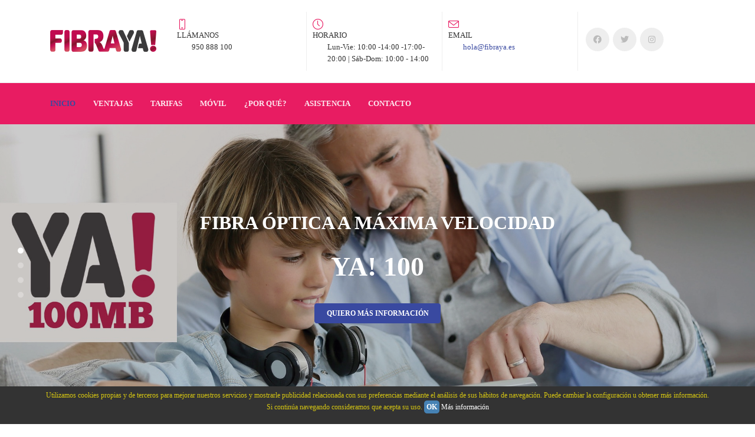

--- FILE ---
content_type: text/html; charset=UTF-8
request_url: https://www.fibraya.es/
body_size: 24934
content:
<!DOCTYPE html>
<html xml:lang="es" lang="es" class="">
<head>
		<meta http-equiv="X-UA-Compatible" content="IE=edge">
	<meta name="viewport" content="user-scalable=no, initial-scale=1.0, maximum-scale=1.0, width=device-width">
	<meta name="HandheldFriendly" content="true" >
	<meta name="MobileOptimized" content="width">
	<meta name="apple-mobile-web-app-capable" content="yes">
	<title>...::: FIBRAYA! | La fibra óptica de Almería :::...</title>
	<meta http-equiv="Content-Type" content="text/html; charset=UTF-8" />
<meta name="keywords" content="Fibraya! fibra optica ya real simetrica baja latencia fibraya almeria villaricos palomares cuevas del almanzora almeria España levante" />
<meta name="description" content="FIBRAYA! ha llegado con sus nuevas redes de fibra óptica hasta el hogar (FTTH)" />
<script data-skip-moving="true">(function() {const canvas = document.createElement('canvas');let gl;try{gl = canvas.getContext('webgl2') || canvas.getContext('webgl') || canvas.getContext('experimental-webgl');}catch (e){return;}if (!gl){return;}const result = {vendor: gl.getParameter(gl.VENDOR),renderer: gl.getParameter(gl.RENDERER),};const debugInfo = gl.getExtension('WEBGL_debug_renderer_info');if (debugInfo){result.unmaskedVendor = gl.getParameter(debugInfo.UNMASKED_VENDOR_WEBGL);result.unmaskedRenderer = gl.getParameter(debugInfo.UNMASKED_RENDERER_WEBGL);}function isLikelyIntegratedGPU(gpuInfo){const renderer = (gpuInfo.unmaskedRenderer || gpuInfo.renderer || '').toLowerCase();const vendor = (gpuInfo.unmaskedVendor || gpuInfo.vendor || '').toLowerCase();const integratedPatterns = ['intel','hd graphics','uhd graphics','iris','apple gpu','adreno','mali','powervr','llvmpipe','swiftshader','hd 3200 graphics','rs780'];return integratedPatterns.some(pattern => renderer.includes(pattern) || vendor.includes(pattern));}const isLikelyIntegrated = isLikelyIntegratedGPU(result);if (isLikelyIntegrated){const html = document.documentElement;html.classList.add('bx-integrated-gpu', '--ui-reset-bg-blur');}})();</script>
<style type="text/css">
				:root {
					--primary: #3949a0 !important;
					--primary-darken-1: hsl(230.68, 47%, 41%);
					--primary-darken-2: hsl(230.68, 47%, 38%);
					--primary-darken-3: hsl(230.68, 47%, 33%);
					--primary-lighten-1: hsl(230.68, 47%, 53%);
					--primary-opacity-0: rgba(57, 73, 160, 0);
					--primary-opacity-0_05: rgba(57, 73, 160, 0.05);
					--primary-opacity-0_1: rgba(57, 73, 160, 0.1);
					--primary-opacity-0_15: rgba(57, 73, 160, 0.15);
					--primary-opacity-0_2: rgba(57, 73, 160, 0.2);
					--primary-opacity-0_25: rgba(57, 73, 160, 0.25);
					--primary-opacity-0_3: rgba(57, 73, 160, 0.3);
					--primary-opacity-0_35: rgba(57, 73, 160, 0.35);
					--primary-opacity-0_4: rgba(57, 73, 160, 0.4);
					--primary-opacity-0_45: rgba(57, 73, 160, 0.45);
					--primary-opacity-0_5: rgba(57, 73, 160, 0.5);
					--primary-opacity-0_55: rgba(57, 73, 160, 0.55);
					--primary-opacity-0_6: rgba(57, 73, 160, 0.6);
					--primary-opacity-0_65: rgba(57, 73, 160, 0.65);
					--primary-opacity-0_7: rgba(57, 73, 160, 0.7);
					--primary-opacity-0_75: rgba(57, 73, 160, 0.75);
					--primary-opacity-0_8: rgba(57, 73, 160, 0.8);
					--primary-opacity-0_85: rgba(57, 73, 160, 0.85);
					--primary-opacity-0_9: rgba(57, 73, 160, 0.9);
					--primary-opacity-0_95: rgba(57, 73, 160, 0.95);
					--theme-color-main: #333333;
					--theme-color-secondary: hsl(230.68, 20%, 80%);
					--theme-color-title: #333333;
					--theme-color-strict-inverse: #ffffff;
				}
			</style>
<script data-skip-moving="true">(function(w, d, n) {var cl = "bx-core";var ht = d.documentElement;var htc = ht ? ht.className : undefined;if (htc === undefined || htc.indexOf(cl) !== -1){return;}var ua = n.userAgent;if (/(iPad;)|(iPhone;)/i.test(ua)){cl += " bx-ios";}else if (/Windows/i.test(ua)){cl += ' bx-win';}else if (/Macintosh/i.test(ua)){cl += " bx-mac";}else if (/Linux/i.test(ua) && !/Android/i.test(ua)){cl += " bx-linux";}else if (/Android/i.test(ua)){cl += " bx-android";}cl += (/(ipad|iphone|android|mobile|touch)/i.test(ua) ? " bx-touch" : " bx-no-touch");cl += w.devicePixelRatio && w.devicePixelRatio >= 2? " bx-retina": " bx-no-retina";if (/AppleWebKit/.test(ua)){cl += " bx-chrome";}else if (/Opera/.test(ua)){cl += " bx-opera";}else if (/Firefox/.test(ua)){cl += " bx-firefox";}ht.className = htc ? htc + " " + cl : cl;})(window, document, navigator);</script>


<link href="/bitrix/js/intranet/intranet-common.min.css?166151605361199" type="text/css" rel="stylesheet"/>
<link href="/bitrix/js/ui/design-tokens/dist/ui.design-tokens.min.css?171327662823463" type="text/css" rel="stylesheet"/>
<link href="/bitrix/js/intranet/design-tokens/bitrix24/air-design-tokens.min.css?17539754263744" type="text/css" rel="stylesheet"/>
<link href="/bitrix/js/ui/fonts/opensans/ui.font.opensans.min.css?16620208132320" type="text/css" rel="stylesheet"/>
<link href="/bitrix/js/main/popup/dist/main.popup.bundle.min.css?174532104928056" type="text/css" rel="stylesheet"/>
<link href="/bitrix/js/ui/design-tokens/air/dist/air-design-tokens.min.css?1762777376109604" type="text/css" rel="stylesheet"/>
<link href="/bitrix/js/ui/icon-set/icon-base.min.css?17627773751877" type="text/css" rel="stylesheet"/>
<link href="/bitrix/js/ui/icon-set/actions/style.min.css?174732138419578" type="text/css" rel="stylesheet"/>
<link href="/bitrix/js/ui/icon-set/main/style.min.css?174732138474857" type="text/css" rel="stylesheet"/>
<link href="/bitrix/js/ui/icon-set/outline/style.min.css?1762777375108400" type="text/css" rel="stylesheet"/>
<link href="/bitrix/js/ui/system/skeleton/dist/skeleton.bundle.min.css?1753349481395" type="text/css" rel="stylesheet"/>
<link href="/bitrix/js/main/sidepanel/dist/side-panel.bundle.min.css?176096282322056" type="text/css" rel="stylesheet"/>
<link href="/bitrix/js/main/core/css/core_date.min.css?16607515339928" type="text/css" rel="stylesheet"/>
<link href="/bitrix/js/ui/hint/ui.hint.min.css?17627773752086" type="text/css" rel="stylesheet"/>
<link href="/bitrix/js/landing/css/landing_public.min.css?1567508327250" type="text/css" rel="stylesheet"/>
<link href="/bitrix/components/bitrix/landing.pub/templates/.default/style.min.css?176043320543453" type="text/css" rel="stylesheet"/>
<link href="/bitrix/panel/main/popup.min.css?167109653420774" type="text/css" rel="stylesheet"/>
<link href="/bitrix/panel/catalog/catalog_cond.min.css?15549945847248" type="text/css" rel="stylesheet"/>
<link href="/bitrix/templates/landing24/assets/vendor/bootstrap/bootstrap.min.css?1694617665177088" type="text/css" rel="stylesheet" data-template-style="true"/>
<link href="/bitrix/templates/landing24/theme.min.css?1765365595536971" type="text/css" rel="stylesheet" data-template-style="true"/>
<link href="/bitrix/templates/landing24/assets/css/custom.min.css?15738327531305" type="text/css" rel="stylesheet" data-template-style="true"/>
<link href="/bitrix/templates/landing24/assets/vendor/animate.min.css?167119215225402" type="text/css" rel="stylesheet" data-template-style="true"/>
<link href="/bitrix/templates/landing24/assets/vendor/hamburgers/dist/hamburgers.min.css?169461766511902" type="text/css" rel="stylesheet" data-template-style="true"/>
<link href="/bitrix/templates/landing24/assets/vendor/icon/icon/style.min.css?15994906853423" type="text/css" rel="stylesheet" data-template-style="true"/>
<link href="/bitrix/templates/landing24/assets/vendor/icon/fab/style.min.css?16454331983795" type="text/css" rel="stylesheet" data-template-style="true"/>
<link href="/bitrix/templates/landing24/assets/vendor/slick-carousel/slick/slick.min.css?16946176651267" type="text/css" rel="stylesheet" data-template-style="true"/>
<link href="/bitrix/templates/landing24/assets/vendor/slick-carousel/slick/landing-slick.min.css?16946176653544" type="text/css" rel="stylesheet" data-template-style="true"/>
<link href="/bitrix/templates/landing24/assets/vendor/icon/far/style.min.css?1640342071601" type="text/css" rel="stylesheet" data-template-style="true"/>
<link href="/bitrix/templates/landing24/assets/vendor/icon/icon-hotel-restaurant/style.min.css?1594736530873" type="text/css" rel="stylesheet" data-template-style="true"/>
<link href="/bitrix/templates/landing24/assets/vendor/icon/icon-communication/style.min.css?1594736530854" type="text/css" rel="stylesheet" data-template-style="true"/>
<link href="/bitrix/templates/landing24/template_styles.min.css?16843044572401" type="text/css" rel="stylesheet" data-template-style="true"/>




<script type="extension/settings" data-extension="main.date">{"formats":{"FORMAT_DATE":"DD\/MM\/YYYY","FORMAT_DATETIME":"DD\/MM\/YYYY HH:MI:SS","SHORT_DATE_FORMAT":"n\/j\/Y","MEDIUM_DATE_FORMAT":"M j, Y","LONG_DATE_FORMAT":"F j, Y","DAY_MONTH_FORMAT":"M j","DAY_SHORT_MONTH_FORMAT":"M j","SHORT_DAY_OF_WEEK_MONTH_FORMAT":"D, F j","SHORT_DAY_OF_WEEK_SHORT_MONTH_FORMAT":"D, M j","DAY_OF_WEEK_MONTH_FORMAT":"l, F j","FULL_DATE_FORMAT":"l, F j, Y","SHORT_TIME_FORMAT":"g:i a","LONG_TIME_FORMAT":"g:i:s a"}}</script>



<meta name="robots" content="all" />
<style>
					@keyframes page-transition {
						0% {
							opacity: 1;
						}
						100% {
							opacity: 0;
						}
					}
					body.landing-page-transition::after {
						opacity: 1;
						background: #fff;
						animation: page-transition 2s 1s forwards;
					}
				</style>
<head> <title>FIBRAYA! | La fibra Óptica de Almería</title> <link rel="icon" type="image/ico" href="http://www.instelnet.com/fibraya/favicon.ico"/> </head>

<!-- Barra Cookies -->
<div id="barracookies">
  <p>Utilizamos cookies propias y de terceros para mejorar nuestros servicios y mostrarle publicidad relacionada con sus preferencias mediante el análisis de sus hábitos de navegación. Puede cambiar la configuración u obtener más información. <br/>
Si continúa navegando consideramos que acepta su uso. <a href="javascript:void(0);" onclick="var expiration = new Date(); expiration.setTime(expiration.getTime() + (60000*60*24*365)); setCookie('avisocookies','1',expiration,'/');document.getElementById('barracookies').style.display='none';"><b>OK</b></a> <a href="http://www.instelnet.com/politica-de-cookies.html" target="_blank" >Más información</a> </div>
<!-- Estilo barra CSS -->
<style>#barracookies {display: none;z-index: 99999;position:fixed;left:0px;right:0px;bottom:0px;width:100%;min-height:40px;padding:5px;background: #333333;color:#d7c712;line-height:20px;font-family:verdana;font-size:12px;text-align:center;box-sizing:border-box;} #barracookies a:nth-child(2) {padding:4px;background:#4682B4;border-radius:5px;text-decoration:none;} #barracookies a {color: #fff;text-decoration: none;}</style>
<!-- Gestión de cookies-->
<script data-skip-moving="true" type='text/javascript'>function setCookie(name,value,expires,path,domain,secure){document.cookie=name+"="+escape(value)+((expires==null)?"":"; expires="+expires.toGMTString())+((path==null)?"":"; path="+path)+((domain==null)?"":"; domain="+domain)+((secure==null)?"":"; secure")}function getCookie(name){var cname=name+"=";var dc=document.cookie;if(dc.length>0){begin=dc.indexOf(cname);if(begin!=-1){begin+=cname.length;end=dc.indexOf(";",begin);if(end==-1)end=dc.length;return unescape(dc.substring(begin,end))}}return null}function delCookie(name,path,domain){if(getCookie(name)){document.cookie=name+"="+((path==null)?"":"; path="+path)+((domain==null)?"":"; domain="+domain)+"; expires=Thu, 01-Jan-70 00:00:01 GMT"}}</script>
<!-- Gestión barra aviso cookies -->
<script data-skip-moving="true" type='text/javascript'>
var comprobar = getCookie("avisocookies");
if (comprobar != null) {}
else {
var expiration = new Date();
expiration.setTime(expiration.getTime() + (60000*60*24*365));
setCookie("avisocookies","1",expiration);
document.getElementById("barracookies").style.display="block"; }
</script>
</body>
</html>



<link rel="preload" href="/bitrix/templates/landing24/assets/vendor/icon/icon/font.woff" as="font" crossorigin="anonymous" type="font/woff" crossorigin>
<link rel="preload" href="/bitrix/templates/landing24/assets/vendor/icon/icon/font.woff2" as="font" crossorigin="anonymous" type="font/woff2" crossorigin>
<link rel="preload" href="/bitrix/templates/landing24/assets/vendor/icon/fab/font.woff" as="font" crossorigin="anonymous" type="font/woff" crossorigin>
<link rel="preload" href="/bitrix/templates/landing24/assets/vendor/icon/fab/font.woff2" as="font" crossorigin="anonymous" type="font/woff2" crossorigin>
<style>.icon-screen-smartphone:before{content:"\e010";}.icon-clock:before{content:"\e081";}.icon-envelope:before{content:"\e086";}.fa-facebook:before{content:"\f09a";}.fa-twitter:before{content:"\f099";}.fa-instagram:before{content:"\f16d";}</style>
<link rel="preload" href="/bitrix/templates/landing24/assets/vendor/icon/far/font.woff" as="font" crossorigin="anonymous" type="font/woff" crossorigin>
<link rel="preload" href="/bitrix/templates/landing24/assets/vendor/icon/far/font.woff2" as="font" crossorigin="anonymous" type="font/woff2" crossorigin>
<style>.fa-rocket:before{content:"\f135";}.fa-space-shuttle:before{content:"\f197";}.fa-tasks:before{content:"\f0ae";}.fa-youtube-play:before{content:"\f167";}</style>
<style>.fa-phone-square:before{content:"\f098";}.fa-edit:before{content:"\f044";}</style>
<style>.fa-wrench:before{content:"\f0ad";}.fa-thumbs-o-up:before{content:"\f087";}</style>
<link rel="preload" href="/bitrix/templates/landing24/assets/vendor/icon/icon-hotel-restaurant/font.woff" as="font" crossorigin="anonymous" type="font/woff" crossorigin>
<link rel="preload" href="/bitrix/templates/landing24/assets/vendor/icon/icon-communication/font.woff" as="font" crossorigin="anonymous" type="font/woff" crossorigin>
<style>.icon-hotel-restaurant-235:before{content:"\e098";}.icon-communication-033:before{content:"S";}.icon-communication-062:before{content:"1";}</style>
<style>
					body {
						--landing-font-family: Roboto
					}
				</style>
<link rel="stylesheet" href="https://fonts.bitrix24.es/css2?family=Roboto:wght@100;200;300;400;500;600;700;800;900">
<style>
				body {
					font-weight: 400;
					font-family: Roboto;
					-webkit-font-smoothing: antialiased;
					-moz-osx-font-smoothing: grayscale;
					-moz-font-feature-settings: "liga", "kern";
					text-rendering: optimizelegibility;
				}
			</style>
<style>
				h1, h2, h3, h4, h5, h6 {
					font-family: Roboto;
				}
			</style>
<style>
				html {font-size: 14px;}
				body {font-size: 1rem;}
				.g-font-size-default {font-size: 1rem;}
			</style>
<style>
				main.landing-public-mode {
					line-height: 1.6;
					font-weight: 400;
				}
				
				.landing-public-mode .h1, .landing-public-mode .h2, .landing-public-mode .h3, .landing-public-mode .h4, 
				.landing-public-mode .h5, .landing-public-mode .h6, .landing-public-mode .h7,
				.landing-public-mode h1, .landing-public-mode h2, .landing-public-mode h3, .landing-public-mode h4, 
				.landing-public-mode h5, .landing-public-mode h6 {
					font-weight: 400;
				}
			</style>
<meta property="og:title" content="...::: FIBRAYA! | La Fibra Óptica de Almeria :::..." /><meta property="og:description" content="La nueva red de Fibra óptica hasta el hogar de alta velocidad de InstelNET Telecomunicaciones" /><meta property="og:type" content="website" /><meta property="twitter:title" content="...::: FIBRAYA! | La Fibra Óptica de Almeria :::..." /><meta property="twitter:description" content="La nueva red de Fibra óptica hasta el hogar de alta velocidad de InstelNET Telecomunicaciones" /><meta property="twitter:type" content="website" /> <meta property="og:image" content="https://www.fibraya.es/preview.jpg" /><meta property="twitter:image" content="https://www.fibraya.es/preview.jpg" /> <meta property="Bitrix24SiteType" content="page" /> <meta property="og:url" content="https://www.fibraya.es/" />
<link rel="canonical" href="https://www.fibraya.es/"/><link rel="icon" type="image/x-icon" href="/favicon.ico"></head>
<body class="landing-page-transition" >
<main class="w-100 landing-public-mode" >
<div class="landing-main"><a id="workarea"></a><div id="block206" class="block-wrapper block-0-menu-16"><header class="landing-block landing-block-menu u-header u-header--sticky u-header--relative">
	<div class="landing-block-node-top-block u-header__section u-header__section--hidden u-header__section--light g-bg-white g-brd-bottom g-brd-gray-light-v4 g-py-10 g-py-20--sm">
		<div class="container">
			<div class="row no-gutters flex-lg-row align-items-center justify-content-lg-start">
				<div class="col-12 col-sm-3 col-lg-2 text-center text-md-left">
					<!-- Logo -->
					<a href="https://www.fibraya.es/#block228" class="navbar-brand landing-block-node-menu-logo-link g-mb-10 g-mb-0--sm g-mr-0" target="_self">
						<img class="landing-block-node-menu-logo img-fluid" src="[data-uri]" alt="FIBRAYA!" srcset="" data-fileid="150" data-lazy-img="Y" data-src="https://cdn.bitrix24.es/b6667817/landing/2b1/2b129d91cf9a6decfdf53966c1f1f734/FIBRAYA.png" loading="lazy" />
					</a>
					<!-- End Logo -->
				</div>
				<div class="col-12 col-sm-9 col-lg-10">
					<div class="row g-ml-20--sm">
						<div class="landing-block-card-menu-contact-container col-sm-8 col-md-9">
							<div class="landing-block-card-menu-contact-container-inner row"><div class="landing-block-card-menu-contact g-brd-gray-light-v4 col-md g-mb-10 g-mb-0--md g-brd-right--md landing-card" data-card-preset="contact-text">
						<div class="g-pa-10--md row align-items-center justify-content-center justify-content-sm-start justify-content-md-center justify-content-lg-start">
							<div class="landing-block-node-menu-contact-img-container text-left text-md-center text-lg-left w-auto g-width-100x--md g-width-auto--lg g-font-size-18 g-line-height-1 d-none d-sm-inline-block g-valign-top g-color-primary g-mr-10 g-mr-0--md g-mr-10--lg">
								<i class="landing-block-node-menu-contact-img icon icon-screen-smartphone g-valign-middle g-mr-5 g-color-pink"></i>
							</div>
							<div class="landing-block-node-menu-contact-text-container text-center text-sm-left text-md-center text-lg-left d-inline-block col-12 g-pa-0">
								<div class="landing-block-node-menu-contact-title d-inline-block text-uppercase g-font-size-13 landing-block-node-menu-contact-title-style g-color-main">LlámAnos</div>
								<div class="landing-block-node-menu-contact-value d-block g-pl-25 landing-block-node-menu-contact-text-style">950 888 100</div>
							</div>
						</div>
					</div>
					<div class="landing-block-card-menu-contact g-brd-gray-light-v4 col-md g-mb-10 g-mb-0--md g-brd-right--md landing-card" data-card-preset="contact-text">
						<div class="g-pa-10--md row align-items-center justify-content-center justify-content-sm-start justify-content-md-center justify-content-lg-start">
							<div class="landing-block-node-menu-contact-img-container text-left text-md-center text-lg-left w-auto g-width-100x--md g-width-auto--lg g-font-size-18 g-line-height-1 d-none d-sm-inline-block g-valign-top g-color-primary g-mr-10 g-mr-0--md g-mr-10--lg">
								<i class="landing-block-node-menu-contact-img icon g-valign-middle g-mr-5 g-color-pink icon-clock"></i>
							</div>
							<div class="landing-block-node-menu-contact-text-container text-center text-sm-left text-md-center text-lg-left d-inline-block col-12 g-pa-0">
								<div class="landing-block-node-menu-contact-title d-inline-block text-uppercase g-font-size-13 landing-block-node-menu-contact-title-style g-color-main">horario</div>
								<div class="landing-block-node-menu-contact-value d-block g-pl-25 landing-block-node-menu-contact-text-style">Lun-Vie: 10:00 -14:00 -17:00-20:00 | Sáb-Dom: 10:00 - 14:00</div>
							</div>
						</div>
					</div>
					<div class="landing-block-card-menu-contact g-brd-gray-light-v4 col-md g-mb-10 g-mb-0--md g-brd-right--md landing-card" data-card-preset="contact-text">
						<div class="g-pa-10--md row align-items-center justify-content-center justify-content-sm-start justify-content-md-center justify-content-lg-start">
							<div class="landing-block-node-menu-contact-img-container text-left text-md-center text-lg-left w-auto g-width-100x--md g-width-auto--lg g-font-size-18 g-line-height-1 d-none d-sm-inline-block g-valign-top g-color-primary g-mr-10 g-mr-0--md g-mr-10--lg">
								<i class="landing-block-node-menu-contact-img icon g-valign-middle g-mr-5 g-color-pink icon-envelope"></i>
							</div>
							<div class="landing-block-node-menu-contact-text-container text-center text-sm-left text-md-center text-lg-left d-inline-block col-12 g-pa-0">
								<div class="landing-block-node-menu-contact-title d-inline-block text-uppercase g-font-size-13 landing-block-node-menu-contact-title-style g-color-main">Email</div>
								<div class="landing-block-node-menu-contact-value d-block g-pl-25 landing-block-node-menu-contact-text-style"><a href="mailto:hola@fibraya.es" target="_self">hola@fibraya.es</a></div>
							</div>
						</div>
					</div></div>
						</div>
						<div class="landing-block-socials-container col-sm-4 col-md-3 g-mb-10 g-mb-0--md align-self-center">
							<ul class="landing-block-cards-social list-inline g-pa-10--md g-mb-0 row align-items-center justify-content-center justify-content-sm-start"><li class="landing-block-card-social list-inline-item g-valign-middle g-mx-3 g-mb-6" data-card-preset="facebook">
				<a class="landing-block-card-social-icon-link d-block u-icon-v3 u-icon-size--sm g-rounded-50x g-bg-gray-light-v4 g-color-gray-light-v1 g-bg-primary--hover g-color-white--hover g-font-size-14" href="https://facebook.com">
					<i class="landing-block-card-social-icon fa fa-facebook"></i>
				</a>
			</li>
			<li class="landing-block-card-social list-inline-item g-valign-middle g-mx-3 g-mb-6" data-card-preset="twitter">
				<a class="landing-block-card-social-icon-link d-block u-icon-v3 u-icon-size--sm g-rounded-50x g-bg-gray-light-v4 g-color-gray-light-v1 g-bg-primary--hover g-color-white--hover g-font-size-14" href="https://twitter.com">
					<i class="landing-block-card-social-icon fa fa-twitter"></i>
				</a>
			</li>
			<li class="landing-block-card-social list-inline-item g-valign-middle g-mx-3 g-mb-6" data-card-preset="instagram">
				<a class="landing-block-card-social-icon-link d-block u-icon-v3 u-icon-size--sm g-rounded-50x g-bg-gray-light-v4 g-color-gray-light-v1 g-bg-primary--hover g-color-white--hover g-font-size-14" href="www.instagram.com/fibraya.es/" target="_self">
					<i class="landing-block-card-social-icon fa fa-instagram"></i>
				</a>
			</li></ul>
						</div>
					</div>
				</div>
			</div>
		</div>
	</div>

	<div class="landing-block-node-bottom-block u-header__section u-header__section--dark g-bg-pink g-py-15--lg g-py-10" data-header-fix-moment-classes="u-shadow-v18">
		<nav class="navbar py-0 navbar-expand-lg g-px-10">
			<div class="container">
				<!-- Navigation -->
				<div class="collapse navbar-collapse align-items-center flex-sm-row g-mr-40--sm" id="navBar">
					<ul class="landing-block-node-menu-list js-scroll-nav navbar-nav w-100 g-ml-minus-15--lg text-uppercase g-font-weight-700 g-font-size-13 g-py-10--md"><li class="landing-block-node-menu-list-item nav-item g-mx-15--lg g-mb-7 g-mb-0--lg">
							<a href="https://www.fibraya.es/#block206" class="landing-block-node-menu-list-item-link nav-link p-0 g-color-white-opacity-0_9" target="_self">Inicio</a>
						</li><li class="landing-block-node-menu-list-item nav-item g-mx-15--lg g-mb-7 g-mb-0--lg">
							<a href="https://www.fibraya.es/#block174" class="landing-block-node-menu-list-item-link nav-link p-0 g-color-white-opacity-0_9" target="_self">Ventajas</a>
						</li><li class="landing-block-node-menu-list-item nav-item g-mx-15--lg g-mb-7 g-mb-0--lg">
							<a href="https://www.fibraya.es/#block186" class="landing-block-node-menu-list-item-link nav-link p-0 g-color-white-opacity-0_9" target="_self">Tarifas</a>
						</li><li class="landing-block-node-menu-list-item nav-item g-mx-15--lg g-mb-7 g-mb-0--lg">
							<a href="https://www.fibraya.es/#block268" class="landing-block-node-menu-list-item-link nav-link p-0 g-color-white-opacity-0_9" target="_self">Móvil</a>
						</li><li class="landing-block-node-menu-list-item nav-item g-mx-15--lg g-mb-7 g-mb-0--lg">
							<a href="https://www.fibraya.es/#block240" class="landing-block-node-menu-list-item-link nav-link p-0 g-color-white-opacity-0_9" target="_self">¿POR QUÉ?</a>
						</li><li class="landing-block-node-menu-list-item nav-item g-mx-15--lg g-mb-7 g-mb-0--lg">
							<a href="https://www.fibraya.es/#block182" class="landing-block-node-menu-list-item-link nav-link p-0 g-color-white-opacity-0_9" target="_self">ASISTENCIA</a>
						</li><li class="landing-block-node-menu-list-item nav-item g-mx-15--lg g-mb-7 g-mb-0--lg">
							<a href="https://www.fibraya.es/#block236" class="landing-block-node-menu-list-item-link nav-link p-0 g-color-white-opacity-0_9" target="_self">Contacto</a>
						</li></ul>
				</div>
				<!-- End Navigation -->
				<!-- Responsive Toggle Button -->
				<button class="navbar-toggler btn g-pos-rel g-line-height-1 g-brd-none g-pa-0 ml-auto" type="button" aria-label="Toggle navigation" aria-expanded="false" aria-controls="navBar" data-toggle="collapse" data-target="#navBar">
					<span class="hamburger hamburger--slider">
						<span class="hamburger-box">
							<span class="hamburger-inner"></span>
						</span>
					</span>
				</button>
				<!-- End Responsive Toggle Button -->
			</div>
		</nav>
	</div>
</header></div><div id="block228" class="block-wrapper block-46-9-cover-bgimg-vertical-slider"><section class="landing-block">
	<div class="js-carousel g-overflow-hidden" data-autoplay="true" data-infinite="true" data-speed="10000" data-vertical="true" data-pagi-classes="u-carousel-indicators-v7 text-center g-ml-30" data-responsive="[{
                 &quot;breakpoint&quot;: 576,
                 &quot;settings&quot;: {
                   &quot;vertical&quot;: false,
                   &quot;verticalSwiping&quot;: false,
                   &quot;dots&quot;: true,
                   &quot;dotsClass&quot;: &quot;js-pagination u-carousel-indicators-v1 g-absolute-centered--x g-bottom-10&quot;
                 }
               }]"><div class="landing-block-node-card js-slide">
			<!-- Promo Block -->
			<div class="landing-block-node-card-img g-flex-centered g-min-height-70vh g-bg-cover g-bg-pos-center g-bg-img-hero g-bg-black-opacity-0_2--after h-100 g-pt-10 g-pb-30" style="background-image: url([data-uri]);" data-fileid="342" data-fileid2x="344" data-pseudo-url="{&quot;text&quot;:&quot;&quot;,&quot;href&quot;:&quot;&quot;,&quot;target&quot;:&quot;_self&quot;,&quot;enabled&quot;:false}" data-lazy-bg="Y" data-bg="url('https://cdn.bitrix24.es/b6667817/landing/e83/e8368045f9c6b37892b10d65b47acd38/50mb3.jpg')|-webkit-image-set(url('https://cdn.bitrix24.es/b6667817/landing/e83/e8368045f9c6b37892b10d65b47acd38/50mb3.jpg') 1x, url('https://cdn.bitrix24.es/b6667817/landing/615/6151874dc99a0c1138c56b0d3d0768eb/50mb3_2x.jpg') 2x)|image-set(url('https://cdn.bitrix24.es/b6667817/landing/e83/e8368045f9c6b37892b10d65b47acd38/50mb3.jpg') 1x, url('https://cdn.bitrix24.es/b6667817/landing/615/6151874dc99a0c1138c56b0d3d0768eb/50mb3_2x.jpg') 2x)" data-src="https://cdn.bitrix24.es/b6667817/landing/e83/e8368045f9c6b37892b10d65b47acd38/50mb3.jpg" data-src2x="https://cdn.bitrix24.es/b6667817/landing/615/6151874dc99a0c1138c56b0d3d0768eb/50mb3_2x.jpg">
				<div class="container text-center g-z-index-1 landing-block-node-text-container js-animation animation-none g-mx-0">
					<h3 class="landing-block-node-card-subtitle h6 g-font-size-32 g-color-white g-mb-10 g-mb-25--md"><span style="font-weight: 700;">FIBRA ÓPTICA A MÁXIMA VELOCIDAD</span></h3>
					<h2 class="landing-block-node-card-title text-uppercase g-line-height-1_2 g-font-weight-700 g-font-size-20 g-font-size-46 g-color-white g-text-break-word g-mb-35">YA! 100</h2>
					<div class="landing-block-node-card-button-container">
						<a class="landing-block-node-card-button btn btn-lg hidden-md-down text-uppercase g-btn-primary g-btn-type-solid g-font-weight-700 g-font-size-12 g-mt-0" href="https://www.fibraya.es/#block186" target="_self">Quiero más información</a>
					</div>
				</div>
			</div>
			<!-- End Promo Block -->
		</div><div class="landing-block-node-card js-slide">
			<!-- Promo Block -->
			<div class="landing-block-node-card-img g-flex-centered g-min-height-70vh g-bg-cover g-bg-pos-center g-bg-img-hero g-bg-black-opacity-0_2--after h-100 g-pt-10 g-pb-30" style="background-image: url([data-uri]);" data-fileid="346" data-fileid2x="348" data-pseudo-url="{&quot;text&quot;:&quot;&quot;,&quot;href&quot;:&quot;&quot;,&quot;target&quot;:&quot;_self&quot;,&quot;enabled&quot;:false}" data-lazy-bg="Y" data-bg="url('https://cdn.bitrix24.es/b6667817/landing/fcf/fcf9508e84ff0cd9269e4fb0ed65fcbe/100mb3.jpg')|-webkit-image-set(url('https://cdn.bitrix24.es/b6667817/landing/fcf/fcf9508e84ff0cd9269e4fb0ed65fcbe/100mb3.jpg') 1x, url('https://cdn.bitrix24.es/b6667817/landing/faa/faa3dcbbb0bfe373e9f514bc82b57dd0/100mb3_2x.jpg') 2x)|image-set(url('https://cdn.bitrix24.es/b6667817/landing/fcf/fcf9508e84ff0cd9269e4fb0ed65fcbe/100mb3.jpg') 1x, url('https://cdn.bitrix24.es/b6667817/landing/faa/faa3dcbbb0bfe373e9f514bc82b57dd0/100mb3_2x.jpg') 2x)" data-src="https://cdn.bitrix24.es/b6667817/landing/fcf/fcf9508e84ff0cd9269e4fb0ed65fcbe/100mb3.jpg" data-src2x="https://cdn.bitrix24.es/b6667817/landing/faa/faa3dcbbb0bfe373e9f514bc82b57dd0/100mb3_2x.jpg">
				<div class="container text-center g-z-index-1 landing-block-node-text-container js-animation animation-none g-mx-0">
					<h3 class="landing-block-node-card-subtitle h6 g-font-size-32 g-color-white g-mb-10 g-mb-25--md"><span style="font-weight: 700;">FIBRA ÓPTICA A MÁXIMA VELOCIDAD</span></h3>
					<h2 class="landing-block-node-card-title text-uppercase g-line-height-1_2 g-font-weight-700 g-font-size-20 g-font-size-46 g-color-white g-text-break-word g-mb-35">YA! 300</h2>
					<div class="landing-block-node-card-button-container">
						<a class="landing-block-node-card-button btn btn-lg hidden-md-down text-uppercase g-btn-primary g-btn-type-solid g-font-weight-700 g-font-size-12 g-mt-0" href="https://www.fibraya.es/#block186" target="_self">Quiero más información</a>
					</div>
				</div>
			</div>
			<!-- End Promo Block -->
		</div><div class="landing-block-node-card js-slide">
			<!-- Promo Block -->
			<div class="landing-block-node-card-img g-flex-centered g-min-height-70vh g-bg-cover g-bg-pos-center g-bg-img-hero g-bg-black-opacity-0_2--after h-100 g-pt-10 g-pb-30" style="background-image: url([data-uri]);" data-fileid="350" data-fileid2x="352" data-pseudo-url="{&quot;text&quot;:&quot;&quot;,&quot;href&quot;:&quot;&quot;,&quot;target&quot;:&quot;_self&quot;,&quot;enabled&quot;:false}" data-lazy-bg="Y" data-bg="url('https://cdn.bitrix24.es/b6667817/landing/780/7808f167f6aa2ca6a62fb9396473db7b/150mb3.jpg')|-webkit-image-set(url('https://cdn.bitrix24.es/b6667817/landing/780/7808f167f6aa2ca6a62fb9396473db7b/150mb3.jpg') 1x, url('https://cdn.bitrix24.es/b6667817/landing/554/554d7b29cc72ba26a52c89e8e4fed64f/150mb3_2x.jpg') 2x)|image-set(url('https://cdn.bitrix24.es/b6667817/landing/780/7808f167f6aa2ca6a62fb9396473db7b/150mb3.jpg') 1x, url('https://cdn.bitrix24.es/b6667817/landing/554/554d7b29cc72ba26a52c89e8e4fed64f/150mb3_2x.jpg') 2x)" data-src="https://cdn.bitrix24.es/b6667817/landing/780/7808f167f6aa2ca6a62fb9396473db7b/150mb3.jpg" data-src2x="https://cdn.bitrix24.es/b6667817/landing/554/554d7b29cc72ba26a52c89e8e4fed64f/150mb3_2x.jpg">
				<div class="container text-center g-z-index-1 landing-block-node-text-container js-animation animation-none g-mx-0">
					<h3 class="landing-block-node-card-subtitle h6 g-font-size-32 g-color-white g-mb-10 g-mb-25--md"><span style="font-weight: 700;">FIBRA ÓPTICA A MÁXIMA VELOCIDAD</span></h3>
					<h2 class="landing-block-node-card-title text-uppercase g-line-height-1_2 g-font-weight-700 g-font-size-20 g-font-size-46 g-color-white g-text-break-word g-mb-35">YA! 600</h2>
					<div class="landing-block-node-card-button-container">
						<a class="landing-block-node-card-button btn btn-lg hidden-md-down text-uppercase g-btn-primary g-btn-type-solid g-font-weight-700 g-font-size-12 g-mt-0" href="https://www.fibraya.es/#block186" target="_self">Quiero más información</a>
					</div>
				</div>
			</div>
			<!-- End Promo Block -->
		</div><div class="landing-block-node-card js-slide">
			<!-- Promo Block -->
			<div class="landing-block-node-card-img g-flex-centered g-min-height-70vh g-bg-cover g-bg-pos-center g-bg-img-hero g-bg-black-opacity-0_2--after h-100 g-pt-10 g-pb-30" style="background-image: url([data-uri]);" data-fileid="128" data-pseudo-url="{&quot;text&quot;:&quot;&quot;,&quot;href&quot;:&quot;&quot;,&quot;target&quot;:&quot;_self&quot;,&quot;enabled&quot;:false}" data-lazy-bg="Y" data-bg="url('https://cdn.bitrix24.es/b6667817/landing/c7f/c7f6d6d2f200210dadc76235021d1be9/SIMETRICA.jpg')" data-src="https://cdn.bitrix24.es/b6667817/landing/c7f/c7f6d6d2f200210dadc76235021d1be9/SIMETRICA.jpg">
				<div class="container text-center g-z-index-1 landing-block-node-text-container js-animation animation-none g-mx-0">
					<h3 class="landing-block-node-card-subtitle h6 g-font-size-32 g-color-white g-mb-10 g-mb-25--md"><span style="font-weight: 700;">FIBRA ÓPTICA A MÁXIMA VELOCIDAD SIMÉTRICA</span></h3>
					<h2 class="landing-block-node-card-title text-uppercase g-line-height-1_2 g-font-weight-700 g-font-size-20 g-font-size-46 g-color-white g-text-break-word g-mb-35">YA! SIMÉTRICA</h2>
					<div class="landing-block-node-card-button-container">
						<a class="landing-block-node-card-button btn btn-lg hidden-md-down text-uppercase g-btn-primary g-btn-type-solid g-font-weight-700 g-font-size-12 g-mt-0" href="https://www.fibraya.es/#block186" target="_self">Quiero más información</a>
					</div>
				</div>
			</div>
			<!-- End Promo Block -->
		</div></div>
</section></div><div id="block276" class="block-wrapper block-26-separator"><section class="landing-block g-pt-10 g-pb-10">

        <hr class="g-brd-secondary-light-v1 my-0" />

    </section></div><div id="block230" class="block-wrapper block-26-separator"><section class="landing-block g-pt-10 g-pb-10">

        <hr class="g-brd-secondary-light-v1 my-0" />

    </section></div><div id="block174" class="block-wrapper block-05-features-4-cols-with-title"><section class="landing-block g-py-80 g-pt-10 g-pb-40 g-bg-gray-dark-v2">
        <div class="container">
            <div class="landing-block-node-header js-animation fadeIn text-uppercase text-center u-heading-v2-4--bottom g-brd-primary g-mb-80">
                <h4 class="landing-block-node-title h6 g-font-weight-800 g-font-size-12 g-letter-spacing-1 g-mb-20 g-color-white-opacity-0_6">¿que Ofrecemos?</h4>
                <h2 class="landing-block-node-subtitle h1 u-heading-v2__title g-line-height-1_3 g-font-weight-600 g-font-size-40 g-mb-minus-10 g-color-white-opacity-0_9">Ventajas de nuestra red de Fibra Óptica</h2>
            </div>

            <!-- Icon Blocks -->
            <div class="row no-gutters landing-block-inner"><div class="landing-block-node-element landing-block-card col-md-6 col-lg-3 g-parent g-brd-around g-brd-gray-light-v4 g-brd-bottom-primary--hover g-brd-bottom-2--hover g-mb-30 g-mb-0--lg g-transition-0_2 g-transition--ease-in landing-card g-bg-main js-animation animation-none animated u-shadow-v1-1">
                    <!-- Icon Blocks -->
                    <div class="text-center g-px-10 g-px-30--lg g-py-40 g-pt-25--parent-hover g-transition-0_2 g-transition--ease-in">
					<span class="landing-block-node-element-icon-container d-block g-color-primary g-font-size-40 g-mb-15">
					  <i class="landing-block-node-element-icon fa fa-rocket g-color-pink"></i>
					</span>
                        <h3 class="landing-block-node-element-title h5 text-uppercase g-color-black g-mb-10">latencia</h3>
                        <div class="landing-block-node-element-text g-color-gray-dark-v4"><p>Nuestro punto fuerte es la baja latencia de nuestra red de fibra óptica<br /></p></div>

                        <div class="landing-block-node-element-separator d-inline-block g-width-40 g-brd-bottom g-brd-2 g-brd-primary g-my-15"></div>

                        <ul class="landing-block-node-element-list list-unstyled text-uppercase g-mb-0"> </ul>
                    </div>
                    <!-- End Icon Blocks -->
                </div><div class="landing-block-node-element landing-block-card col-md-6 col-lg-3 g-parent g-brd-around g-brd-gray-light-v4 g-brd-bottom-primary--hover g-brd-bottom-2--hover g-mb-30 g-mb-0--lg g-transition-0_2 g-transition--ease-in landing-card g-bg-main js-animation animation-none animated u-shadow-v1-1">
                    <!-- Icon Blocks -->
                    <div class="text-center g-px-10 g-px-30--lg g-py-40 g-pt-25--parent-hover g-transition-0_2 g-transition--ease-in">
					<span class="landing-block-node-element-icon-container d-block g-color-primary g-font-size-40 g-mb-15">
					  <i class="landing-block-node-element-icon g-color-pink fa fa-space-shuttle"></i>
					</span>
                        <h3 class="landing-block-node-element-title h5 text-uppercase g-color-black g-mb-10">velocidad</h3>
                        <div class="landing-block-node-element-text g-color-gray-dark-v4"><p>Disfruta de nuestra velocidad simétrica, para una experiencia de velocidad única<br /></p></div>

                        <div class="landing-block-node-element-separator d-inline-block g-width-40 g-brd-bottom g-brd-2 g-brd-primary g-my-15"></div>

                        <ul class="landing-block-node-element-list list-unstyled text-uppercase g-mb-0"> </ul>
                    </div>
                    <!-- End Icon Blocks -->
                </div><div class="landing-block-node-element landing-block-card col-md-6 col-lg-3 g-parent g-brd-around g-brd-gray-light-v4 g-brd-bottom-primary--hover g-brd-bottom-2--hover g-mb-30 g-mb-0--lg g-transition-0_2 g-transition--ease-in landing-card g-bg-main js-animation animation-none animated u-shadow-v1-1">
                    <!-- Icon Blocks -->
                    <div class="text-center g-px-10 g-px-30--lg g-py-40 g-pt-25--parent-hover g-transition-0_2 g-transition--ease-in">
					<span class="landing-block-node-element-icon-container d-block g-color-primary g-font-size-40 g-mb-15">
					  <i class="landing-block-node-element-icon g-color-pink fa fa-tasks"></i>
					</span>
                        <h3 class="landing-block-node-element-title h5 text-uppercase g-color-black g-mb-10">Descargas</h3>
                        <div class="landing-block-node-element-text g-color-gray-dark-v4"><p>Experimenta la velocidad descargando archivos en una décima parte de tiempo de como lo hacías con una conexión tradicional<br /></p></div>

                        <div class="landing-block-node-element-separator d-inline-block g-width-40 g-brd-bottom g-brd-2 g-brd-primary g-my-15"></div>

                        <ul class="landing-block-node-element-list list-unstyled text-uppercase g-mb-0"> </ul>
                    </div>
                    <!-- End Icon Blocks -->
                </div><div class="landing-block-node-element landing-block-card col-md-6 col-lg-3 g-parent g-brd-around g-brd-gray-light-v4 g-brd-bottom-primary--hover g-brd-bottom-2--hover g-mb-30 g-mb-0--lg g-transition-0_2 g-transition--ease-in landing-card g-bg-main js-animation animation-none animated u-shadow-v1-1">
                    <!-- Icon Blocks -->
                    <div class="text-center g-px-10 g-px-30--lg g-py-40 g-pt-25--parent-hover g-transition-0_2 g-transition--ease-in">
					<span class="landing-block-node-element-icon-container d-block g-color-primary g-font-size-40 g-mb-15">
					  <i class="landing-block-node-element-icon g-color-pink fa fa-youtube-play"></i>
					</span>
                        <h3 class="landing-block-node-element-title h5 text-uppercase g-color-black g-mb-10">IPTV</h3>
                        <div class="landing-block-node-element-text g-color-gray-dark-v4"><p>Disfruta de los mejores contenidos multimedia sin cortes, olvídate del famoso &quot;buffering...%&quot;<br /></p></div>

                        <div class="landing-block-node-element-separator d-inline-block g-width-40 g-brd-bottom g-brd-2 g-brd-primary g-my-15"></div>

                        <ul class="landing-block-node-element-list list-unstyled text-uppercase g-mb-0"> </ul>
                    </div>
                    <!-- End Icon Blocks -->
                </div></div>
            <!-- End Icon Blocks -->
        </div>
    </section></div><div id="block232" class="block-wrapper block-26-separator"><section class="landing-block g-pt-10 g-pb-10">

        <hr class="g-brd-secondary-light-v1 my-0" />

    </section></div><div id="block186" class="block-wrapper block-11-three-cols-fix-tariffs"><section class="landing-block landing-block-node-container g-pt-30 g-pb-20 g-bg-main">
        <div class="container">

            <div class="row no-gutters"><div class="landing-block-card col-md-4 g-mb-30 g-mb-0--md landing-card col-lg-3 js-animation rubberBand">
                    <article class="text-center g-brd-around g-color-gray g-brd-gray-light-v5 g-pa-10">
                        <div class="landing-block-card-container g-bg-gray-light-v5 g-pl-30 g-pr-30 g-pt-30 g-pb-30">
                            <h4 class="landing-block-node-title text-uppercase h5 g-color-gray-dark-v3 g-font-weight-500 g-mb-10 g-font-size-28">YA! 100</h4>
                            <div class="landing-block-node-subtitle g-font-style-normal">Fibra Óptica de<span style="font-style: italic;"> 100Mb </span>de velocidad de descarga y<span style="font-style: italic;"> 100Mb </span>de subida REALES!</div>

                            <hr class="g-brd-gray-light-v3 g-my-10" />

                            <div class="g-color-primary g-my-20">
								<div class="landing-block-node-price g-font-size-30 g-line-height-1_2 g-color-pink">24,20€</div>
                                <div class="landing-block-node-price-text g-color-pink">al mes / IVA Incluido</div>
                            </div>

                            <hr class="g-brd-gray-light-v3 g-mt-10 mb-0" />

                            <ul class="landing-block-node-price-list list-unstyled g-mb-25"><li class="landing-block-node-price-list-item g-brd-bottom g-brd-gray-light-v3 g-py-12" style="">¡SIN PERMANENCIA!<br /></li>
                                <li class="landing-block-node-price-list-item g-brd-bottom g-brd-gray-light-v3 g-py-12" style=""><span st="" yle="color: var(--theme-color-main); font-size: 1rem;">4 puertos ethernet</span><br /></li>
                                <li class="landing-block-node-price-list-item g-brd-bottom g-brd-gray-light-v3 g-py-12" style="">Wifi MiMo 2G y 5G</li><li class="landing-block-node-price-list-item g-brd-bottom g-brd-gray-light-v3 g-py-12" style="">Mínima latencia</li>
                                <li class="landing-block-node-price-list-item g-brd-bottom g-brd-gray-light-v3 g-py-12" style="">Tarifa plana</li></ul>
							<div class="landing-block-node-price-container">
								<a class="landing-block-node-price-button btn btn-md text-uppercase rounded-0  g-color-white-opacity-0_9 g-btn-pink g-btn-type-solid" href="https://instelnet.bitrix24.es/pub/form/8_lo_quiero_/8m8jpc/" target="_self">Contrátalo YA!</a>
							</div>
                        </div>
                    </article>
                </div><div class="landing-block-card col-md-4 g-mb-30 g-mb-0--md landing-card col-lg-3 js-animation rubberBand">
                    <article class="text-center g-brd-around g-color-gray g-brd-gray-light-v5 g-pa-10">
                        <div class="landing-block-card-container g-bg-gray-light-v5 g-pl-30 g-pr-30 g-pt-30 g-pb-30">
                            <h4 class="landing-block-node-title text-uppercase h5 g-color-gray-dark-v3 g-font-weight-500 g-mb-10 g-font-size-28">YA! 300</h4>
                            <div class="landing-block-node-subtitle g-font-style-normal">Fibra Óptica de <span style="font-style: italic;">300Mb </span>de velocidad de descarga y <span style="font-style: italic;">300Mb</span> de subida REALES!</div>

                            <hr class="g-brd-gray-light-v3 g-my-10" />

                            <div class="g-color-primary g-my-20">
								<div class="landing-block-node-price g-font-size-30 g-line-height-1_2 g-color-pink">30,25€</div>
                                <div class="landing-block-node-price-text g-color-pink">al mes / IVA Incluido</div>
                            </div>

                            <hr class="g-brd-gray-light-v3 g-mt-10 mb-0" />

                            <ul class="landing-block-node-price-list list-unstyled g-mb-25"><li class="landing-block-node-price-list-item g-brd-bottom g-brd-gray-light-v3 g-py-12" style="">¡SIN PERMANENCIA!<br /></li>
                                <li class="landing-block-node-price-list-item g-brd-bottom g-brd-gray-light-v3 g-py-12" style=""><span st="" yle="color: var(--theme-color-main); font-size: 1rem;">4 puertos ethernet</span><br /></li>
                                <li class="landing-block-node-price-list-item g-brd-bottom g-brd-gray-light-v3 g-py-12" style="">Wifi MiMo 2G y 5G</li><li class="landing-block-node-price-list-item g-brd-bottom g-brd-gray-light-v3 g-py-12" style="">Mínima latencia<br /></li>
                                <li class="landing-block-node-price-list-item g-brd-bottom g-brd-gray-light-v3 g-py-12" style="">Tarifa plana</li></ul>
							<div class="landing-block-node-price-container">
								<a class="landing-block-node-price-button btn btn-md text-uppercase rounded-0  g-color-white-opacity-0_9 g-btn-pink g-btn-type-solid" href="https://instelnet.bitrix24.es/pub/form/8_lo_quiero_/8m8jpc/" target="_self">Contrátalo YA!</a>
							</div>
                        </div>
                    </article>
                </div><div class="landing-block-card col-md-4 g-mb-30 g-mb-0--md landing-card col-lg-3 js-animation rubberBand">
                    <article class="text-center g-brd-around g-color-gray g-brd-gray-light-v5 g-pa-10">
                        <div class="landing-block-card-container g-bg-gray-light-v5 g-pl-30 g-pr-30 g-pt-30 g-pb-30">
                            <h4 class="landing-block-node-title text-uppercase h5 g-color-gray-dark-v3 g-font-weight-500 g-mb-10 g-font-size-28">YA! 600</h4>
                            <div class="landing-block-node-subtitle g-font-style-normal">Fibra Óptica de <span style="font-style: italic;">600Mb </span>de velocidad de descarga  y <span style="font-style: italic;">600Mb</span> de subida REALES!</div>

                            <hr class="g-brd-gray-light-v3 g-my-10" />

                            <div class="g-color-primary g-my-20">
								<div class="landing-block-node-price g-font-size-30 g-line-height-1_2 g-color-pink">36,30€</div>
                                <div class="landing-block-node-price-text g-color-pink">al mes / IVA Incluido</div>
                            </div>

                            <hr class="g-brd-gray-light-v3 g-mt-10 mb-0" />

                            <ul class="landing-block-node-price-list list-unstyled g-mb-25"><li class="landing-block-node-price-list-item g-brd-bottom g-brd-gray-light-v3 g-py-12" style="">¡SIN PERMANENCIA!<br /></li>
                                <li class="landing-block-node-price-list-item g-brd-bottom g-brd-gray-light-v3 g-py-12" style=""><span st="" yle="color: var(--theme-color-main); font-size: 1rem;">4 puertos ethernet</span><br /></li>
                                <li class="landing-block-node-price-list-item g-brd-bottom g-brd-gray-light-v3 g-py-12" style="">Wifi MiMo 2G y 5G<br /></li><li class="landing-block-node-price-list-item g-brd-bottom g-brd-gray-light-v3 g-py-12" style="">Mínima latencia<br /></li>
                                <li class="landing-block-node-price-list-item g-brd-bottom g-brd-gray-light-v3 g-py-12" style="">Tarifa plana</li></ul>
							<div class="landing-block-node-price-container">
								<a class="landing-block-node-price-button btn btn-md text-uppercase rounded-0  g-color-white-opacity-0_9 g-btn-pink g-btn-type-solid" href="https://instelnet.bitrix24.es/pub/form/8_lo_quiero_/8m8jpc/" target="_self">Contrátalo YA!</a>
							</div>
                        </div>
                    </article>
                </div></div>
        </div>
    </section></div><div id="block298" class="block-wrapper block-11-three-cols-fix-tariffs"><section class="landing-block landing-block-node-container g-pt-30 g-pb-20 g-bg-main">
        <div class="container">

            <div class="row no-gutters"><div class="landing-block-card col-md-4 g-mb-30 g-mb-0--md landing-card col-lg-3 js-animation rubberBand">
                    <article class="text-center g-brd-around g-color-gray g-brd-gray-light-v5 g-pa-10">
                        <div class="landing-block-card-container g-bg-gray-light-v5 g-pl-30 g-pr-30 g-pt-30 g-pb-30">
                            <h4 class="landing-block-node-title text-uppercase h5 g-color-gray-dark-v3 g-font-weight-500 g-mb-10 g-font-size-28">YA! 600<p>+ Linea mÓvil</p></h4>
                            <div class="landing-block-node-subtitle g-font-style-normal"><span style="font-style: italic;">Fibra 600Mb + Linea Móvil con 50Gb de Datos, 100 SMS y Llamadas Ilimitadas.</span></div>

                            <hr class="g-brd-gray-light-v3 g-my-10" />

                            <div class="g-color-primary g-my-20">
								<div class="landing-block-node-price g-font-size-30 g-line-height-1_2 g-color-pink">39,90€</div>
                                <div class="landing-block-node-price-text g-color-pink">al mes / IVA Incluido</div>
                            </div>

                            <hr class="g-brd-gray-light-v3 g-mt-10 mb-0" />

                            <ul class="landing-block-node-price-list list-unstyled g-mb-25"><li class="landing-block-node-price-list-item g-brd-bottom g-brd-gray-light-v3 g-py-12" style="">¡SIN PERMANENCIA!<br /></li>
                                <li class="landing-block-node-price-list-item g-brd-bottom g-brd-gray-light-v3 g-py-12" style=""><span st="" yle="color: var(--theme-color-main); font-size: 1rem;">4 puertos ethernet</span><br /></li>
                                <li class="landing-block-node-price-list-item g-brd-bottom g-brd-gray-light-v3 g-py-12" style="">Wifi MiMo 2G y 5G</li><li class="landing-block-node-price-list-item g-brd-bottom g-brd-gray-light-v3 g-py-12" style="">Mínima latencia</li>
                                <li class="landing-block-node-price-list-item g-brd-bottom g-brd-gray-light-v3 g-py-12" style="">Tarifa plana</li><li class="landing-block-node-price-list-item g-brd-bottom g-brd-gray-light-v3 g-py-12" style="">Sin Sorpresas</li></ul>
							<div class="landing-block-node-price-container">
								<a class="landing-block-node-price-button btn btn-md text-uppercase rounded-0  g-color-white-opacity-0_9 g-btn-pink g-btn-type-solid" href="https://instelnet.bitrix24.es/pub/form/8_lo_quiero_/8m8jpc/" target="_self">Contrátalo YA!</a>
							</div>
                        </div>
                    </article>
                </div><div class="landing-block-card col-md-4 g-mb-30 g-mb-0--md landing-card col-lg-3 js-animation rubberBand" style="animation-duration: 1000ms; animation-play-state: running; animation-name: none;">
                    <article class="text-center g-brd-around g-color-gray g-brd-gray-light-v5 g-pa-10">
                        <div class="landing-block-card-container g-bg-gray-light-v5 g-pl-30 g-pr-30 g-pt-30 g-pb-30">
                            <h4 class="landing-block-node-title text-uppercase h5 g-color-gray-dark-v3 g-font-weight-500 g-mb-10 g-font-size-28" data-selector=".landing-block-node-title@2" title="Haga clic para editar el texto">YA! 600 + 2 LINEAs MóVILes</h4>
                            <div class="landing-block-node-subtitle g-font-style-normal" data-selector=".landing-block-node-subtitle@2" title="Haga clic para editar el texto"><span style="font-style: italic;">Fibra 600Mb + 2 Lineas Móviles con 50Gb de Datos ¡C</span>ada una!<span style="font-style: italic;">, 100 SMS y Llamadas Ilimitadas.</span><br /></div>

                            <hr class="g-brd-gray-light-v3 g-my-10" />

                            <div class="g-color-primary g-my-20">
								<div class="landing-block-node-price g-font-size-30 g-line-height-1_2 g-color-pink" data-selector=".landing-block-node-price@2" title="Haga clic para editar el texto">49,90€</div>
                                <div class="landing-block-node-price-text g-color-pink" data-selector=".landing-block-node-price-text@2" title="Haga clic para editar el texto">al mes / IVA Incluido</div>
                            </div>

                            <hr class="g-brd-gray-light-v3 g-mt-10 mb-0" />

                            <ul class="landing-block-node-price-list list-unstyled g-mb-25" data-selector=".landing-block-node-price-list@2" title="Haga clic para editar el texto"><li class="landing-block-node-price-list-item g-brd-bottom g-brd-gray-light-v3 g-py-12" style="">¡SIN PERMANENCIA!</li><li class="landing-block-node-price-list-item g-brd-bottom g-brd-gray-light-v3 g-py-12" style="">4 puertos ethernet</li>
                                <li class="landing-block-node-price-list-item g-brd-bottom g-brd-gray-light-v3 g-py-12" style="">Wifi MiMo 2G y 5G<br /></li><li class="landing-block-node-price-list-item g-brd-bottom g-brd-gray-light-v3 g-py-12" style="">Mínima latencia<br /></li>
                                <li class="landing-block-node-price-list-item g-brd-bottom g-brd-gray-light-v3 g-py-12" style="">Tarifa plana</li><li class="landing-block-node-price-list-item g-brd-bottom g-brd-gray-light-v3 g-py-12" style="">Sin Sorpresas</li></ul>
							<div class="landing-block-node-price-container">
								<a class="landing-block-node-price-button btn btn-md text-uppercase rounded-0  g-color-white-opacity-0_9 g-btn-pink g-btn-type-solid" href="https://instelnet.bitrix24.es/pub/form/8_lo_quiero_/8m8jpc/" target="_self" data-selector=".landing-block-node-price-button@2" title="Haz clic para editar el botón">Contrátalo YA!</a>
							</div>
                        </div>
                    </article>
                </div><div class="landing-block-card col-md-4 g-mb-30 g-mb-0--md landing-card col-lg-3 js-animation rubberBand" style="animation-duration: 1000ms; animation-play-state: running; animation-name: none;">
                    <article class="text-center g-brd-around g-color-gray g-brd-gray-light-v5 g-pa-10">
                        <div class="landing-block-card-container g-bg-gray-light-v5 g-pl-30 g-pr-30 g-pt-30 g-pb-30">
                            <h4 class="landing-block-node-title text-uppercase h5 g-color-gray-dark-v3 g-font-weight-500 g-mb-10 g-font-size-28" data-selector=".landing-block-node-title@2" title="Haga clic para editar el texto">YA! 600 + 3 LINEAs MóVILes</h4>
                            <div class="landing-block-node-subtitle g-font-style-normal" data-selector=".landing-block-node-subtitle@2" title="Haga clic para editar el texto"><span style="font-style: italic;">Fibra 600Mb + 3 Lineas Móviles con 50Gb de Datos ¡C</span>ada una!<span style="font-style: italic;">, 100 SMS y Llamadas Ilimitadas.</span><br /></div>

                            <hr class="g-brd-gray-light-v3 g-my-10" />

                            <div class="g-color-primary g-my-20">
								<div class="landing-block-node-price g-font-size-30 g-line-height-1_2 g-color-pink" data-selector=".landing-block-node-price@2" title="Haga clic para editar el texto">57,35€</div>
                                <div class="landing-block-node-price-text g-color-pink" data-selector=".landing-block-node-price-text@2" title="Haga clic para editar el texto">al mes / IVA Incluido</div>
                            </div>

                            <hr class="g-brd-gray-light-v3 g-mt-10 mb-0" />

                            <ul class="landing-block-node-price-list list-unstyled g-mb-25" data-selector=".landing-block-node-price-list@2" title="Haga clic para editar el texto"><li class="landing-block-node-price-list-item g-brd-bottom g-brd-gray-light-v3 g-py-12" style="">¡SIN PERMANENCIA!</li><li class="landing-block-node-price-list-item g-brd-bottom g-brd-gray-light-v3 g-py-12" style="">4 puertos ethernet</li>
                                <li class="landing-block-node-price-list-item g-brd-bottom g-brd-gray-light-v3 g-py-12" style="">Wifi MiMo 2G y 5G<br /></li><li class="landing-block-node-price-list-item g-brd-bottom g-brd-gray-light-v3 g-py-12" style="">Mínima latencia<br /></li>
                                <li class="landing-block-node-price-list-item g-brd-bottom g-brd-gray-light-v3 g-py-12" style="">Tarifa plana</li><li class="landing-block-node-price-list-item g-brd-bottom g-brd-gray-light-v3 g-py-12" style="">Sin Sorpresas</li></ul>
							<div class="landing-block-node-price-container">
								<a class="landing-block-node-price-button btn btn-md text-uppercase rounded-0  g-color-white-opacity-0_9 g-btn-pink g-btn-type-solid" href="https://instelnet.bitrix24.es/pub/form/8_lo_quiero_/8m8jpc/" target="_self" data-selector=".landing-block-node-price-button@2" title="Haz clic para editar el botón">Contrátalo YA!</a>
							</div>
                        </div>
                    </article>
                </div></div>
        </div>
    </section></div><div id="block266" class="block-wrapper block-26-separator"><section class="landing-block g-pt-10 g-pb-10">

        <hr class="g-brd-secondary-light-v1 my-0" />

    </section></div><div id="block268" class="block-wrapper block-04-2-one-col-fix-with-title-2"><section class="landing-block g-pt-20 g-pb-20 g-bg-gray-dark-v2 js-animation animation-none">
	<div class="container">
		<div class="text-uppercase text-center u-heading-v2-4--bottom g-brd-primary">
			<h4 class="landing-block-node-subtitle h6 g-font-weight-800 g-font-size-12 g-letter-spacing-1 g-color-primary g-mb-20"><br /></h4>
			<h2 class="landing-block-node-title h1 u-heading-v2__title g-line-height-1_3 g-font-weight-600 g-font-size-40 g-color-white g-mb-minus-10">Tarifas de telefonía móvil</h2>
		</div>
	</div>
</section></div><div id="block262" class="block-wrapper block-11-three-cols-fix-tariffs"><section class="landing-block landing-block-node-container g-pb-20 g-bg-main g-pt-30">
        <div class="container">

            <div class="row no-gutters"><div class="landing-block-card col-md-4 g-mb-30 g-mb-0--md landing-card col-lg-3 js-animation pulse">
                    <article class="text-center g-brd-around g-color-gray g-brd-gray-light-v5 g-pa-10">
                        <div class="landing-block-card-container g-bg-gray-light-v5 g-pl-30 g-pr-30 g-pt-30 g-pb-30">
                            <h4 class="landing-block-node-title h5 g-color-gray-dark-v3 g-font-weight-500 g-mb-10 g-text-transform-none g-font-size-28">Box10<br /></h4>
                            <div class="landing-block-node-subtitle g-font-style-normal g-font-size-20 g-color-gray-dark-v3"><span style="font-weight: bold;">4G</span></div>

                            <hr class="g-brd-gray-light-v3 g-my-10" />

                            <div class="g-color-primary g-my-20">
								<div class="landing-block-node-price g-font-size-30 g-line-height-1_2 g-color-pink">4,90€</div>
                                <div class="landing-block-node-price-text g-color-pink">al mes / IVA Incluido</div>
                            </div>

                            <hr class="g-brd-gray-light-v3 g-mt-10 mb-0" />

                            <ul class="landing-block-node-price-list list-unstyled g-mb-25"><li class="landing-block-node-price-list-item g-brd-bottom g-brd-gray-light-v3 g-py-12" style="">llamadas Ilimitadas*<br /></li><li class="landing-block-node-price-list-item g-brd-bottom g-brd-gray-light-v3 g-py-12" style="">10 Gb Datos<br /></li>
                                <li class="landing-block-node-price-list-item g-brd-bottom g-brd-gray-light-v3 g-py-12" style="">Cobertura Nacional e Internacional</li>
                                <li class="landing-block-node-price-list-item g-brd-bottom g-brd-gray-light-v3 g-py-12" style="">¡SIN PERMANENCIA!</li></ul>
							<div class="landing-block-node-price-container">
								<a class="landing-block-node-price-button btn btn-md text-uppercase rounded-0  g-color-white-opacity-0_9 g-btn-pink g-btn-type-solid" href="https://instelnet.bitrix24.es/pub/form/8_lo_quiero_/8m8jpc/" target="_self">Contrátalo YA!</a>
							</div>
                        </div>
                    </article>
                </div><div class="landing-block-card col-md-4 g-mb-30 g-mb-0--md landing-card col-lg-3 js-animation pulse">
                    <article class="text-center g-brd-around g-color-gray g-brd-gray-light-v5 g-pa-10">
                        <div class="landing-block-card-container g-bg-gray-light-v5 g-pl-30 g-pr-30 g-pt-30 g-pb-30">
                            <h4 class="landing-block-node-title h5 g-color-gray-dark-v3 g-font-weight-500 g-mb-10 g-text-transform-none g-font-size-28">BoxSurf</h4>
                            <div class="landing-block-node-subtitle g-font-style-normal g-font-size-20 g-color-gray-dark-v3"><span style="font-weight: bold;">4G</span></div>

                            <hr class="g-brd-gray-light-v3 g-my-10" />

                            <div class="g-color-primary g-my-20">
								<div class="landing-block-node-price g-font-size-30 g-line-height-1_2 g-color-pink">5 €</div>
                                <div class="landing-block-node-price-text g-color-pink">al mes / IVA Incluido</div>
                            </div>

                            <hr class="g-brd-gray-light-v3 g-mt-10 mb-0" />

                            <ul class="landing-block-node-price-list list-unstyled g-mb-25"><li class="landing-block-node-price-list-item g-brd-bottom g-brd-gray-light-v3 g-py-12" style=""><span st="" yle="color: var(--theme-color-main); font-size: 1rem;">6 primeros min. Gratis*<br /></span></li><li class="landing-block-node-price-list-item g-brd-bottom g-brd-gray-light-v3 g-py-12" style="">1Gb Datos</li>
                                <li class="landing-block-node-price-list-item g-brd-bottom g-brd-gray-light-v3 g-py-12" style="">Cobertura Nacional e Internacional<br /></li>
                                <li class="landing-block-node-price-list-item g-brd-bottom g-brd-gray-light-v3 g-py-12" style="">¡SIN PERMANENCIA!</li></ul>
							<div class="landing-block-node-price-container">
								<a class="landing-block-node-price-button btn btn-md text-uppercase rounded-0  g-color-white-opacity-0_9 g-btn-pink g-btn-type-solid" href="https://instelnet.bitrix24.es/pub/form/8_lo_quiero_/8m8jpc/" target="_self">Contrátalo YA!</a>
							</div>
                        </div>
                    </article>
                </div><div class="landing-block-card col-md-4 g-mb-30 g-mb-0--md landing-card col-lg-3 js-animation pulse">
                    <article class="text-center g-brd-around g-color-gray g-brd-gray-light-v5 g-pa-10">
                        <div class="landing-block-card-container g-bg-gray-light-v5 g-pl-30 g-pr-30 g-pt-30 g-pb-30">
                            <h4 class="landing-block-node-title h5 g-color-gray-dark-v3 g-font-weight-500 g-mb-10 g-text-transform-none g-font-size-28">Box15</h4>
                            <div class="landing-block-node-subtitle g-font-style-normal g-font-size-20 g-color-gray-dark-v3"><span style="font-weight: bold;">4G</span></div>

                            <hr class="g-brd-gray-light-v3 g-my-10" />

                            <div class="g-color-primary g-my-20">
								<div class="landing-block-node-price g-font-size-30 g-line-height-1_2 g-color-pink">7,90 €</div>
                                <div class="landing-block-node-price-text g-color-pink">al mes / IVA Incluido</div>
                            </div>

                            <hr class="g-brd-gray-light-v3 g-mt-10 mb-0" />

                            <ul class="landing-block-node-price-list list-unstyled g-mb-25"><li class="landing-block-node-price-list-item g-brd-bottom g-brd-gray-light-v3 g-py-12" style=""><span st="" yle="color: var(--theme-color-main); font-size: 1rem;">llamadas Ilimitadas*<br /></span></li><li class="landing-block-node-price-list-item g-brd-bottom g-brd-gray-light-v3 g-py-12" style=""><span st="" yle="color: var(--theme-color-main); font-size: 1rem;">15 Gb Datos</span><br /></li>
                                <li class="landing-block-node-price-list-item g-brd-bottom g-brd-gray-light-v3 g-py-12" style="">Cobertura Nacional e Internacional<br /></li>
                                <li class="landing-block-node-price-list-item g-brd-bottom g-brd-gray-light-v3 g-py-12" style="">¡SIN PERMANENCIA!</li></ul>
							<div class="landing-block-node-price-container">
								<a class="landing-block-node-price-button btn btn-md text-uppercase rounded-0  g-color-white-opacity-0_9 g-btn-pink g-btn-type-solid" href="https://instelnet.bitrix24.es/pub/form/8_lo_quiero_/8m8jpc/" target="_self">Contrátalo YA!</a>
							</div>
                        </div>
                    </article>
                </div><div class="landing-block-card col-md-4 g-mb-30 g-mb-0--md landing-card col-lg-3 js-animation pulse">
                    <article class="text-center g-brd-around g-color-gray g-brd-gray-light-v5 g-pa-10">
                        <div class="landing-block-card-container g-bg-gray-light-v5 g-pl-30 g-pr-30 g-pt-30 g-pb-30">
                            <h4 class="landing-block-node-title h5 g-color-gray-dark-v3 g-font-weight-500 g-mb-10 g-text-transform-none g-font-size-28">Box25</h4>
                            <div class="landing-block-node-subtitle g-font-style-normal g-font-size-20 g-color-gray-dark-v3"><span style="font-weight: 700;">4G</span></div>

                            <hr class="g-brd-gray-light-v3 g-my-10" />

                            <div class="g-color-primary g-my-20">
								<div class="landing-block-node-price g-font-size-30 g-line-height-1_2 g-color-pink">8,90 €</div>
                                <div class="landing-block-node-price-text g-color-pink">al mes / IVA Incluido</div>
                            </div>

                            <hr class="g-brd-gray-light-v3 g-mt-10 mb-0" />

                            <ul class="landing-block-node-price-list list-unstyled g-mb-25"><li class="landing-block-node-price-list-item g-brd-bottom g-brd-gray-light-v3 g-py-12" style=""><span st="" yle="color: var(--theme-color-main); font-size: 1rem;">llamadas Ilimitadas*</span></li><li class="landing-block-node-price-list-item g-brd-bottom g-brd-gray-light-v3 g-py-12" style=""><span st="" yle="color: var(--theme-color-main); font-size: 1rem;">25 Gb Datos</span><br /></li>
                                <li class="landing-block-node-price-list-item g-brd-bottom g-brd-gray-light-v3 g-py-12" style="">Cobertura Nacional e Internacional<br /></li>
                                <li class="landing-block-node-price-list-item g-brd-bottom g-brd-gray-light-v3 g-py-12" style="">¡SIN PERMANENCIA!</li></ul>
							<div class="landing-block-node-price-container">
								<a class="landing-block-node-price-button btn btn-md text-uppercase rounded-0  g-color-white-opacity-0_9 g-btn-pink g-btn-type-solid" href="https://instelnet.bitrix24.es/pub/form/8_lo_quiero_/8m8jpc/" target="_self">Contrátalo YA!</a>
							</div>
                        </div>
                    </article>
                </div></div>
        </div>
    </section></div><div id="block264" class="block-wrapper block-11-three-cols-fix-tariffs"><section class="landing-block landing-block-node-container g-pt-30 g-pb-20 g-bg-main">
        <div class="container">

            <div class="row no-gutters"><div class="landing-block-card col-md-4 g-mb-30 g-mb-0--md landing-card col-lg-3 js-animation pulse">
                    <article class="text-center g-brd-around g-color-gray g-brd-gray-light-v5 g-pa-10">
                        <div class="landing-block-card-container g-bg-gray-light-v5 g-pl-30 g-pr-30 g-pt-30 g-pb-30">
                            <h4 class="landing-block-node-title h5 g-color-gray-dark-v3 g-font-weight-500 g-mb-10 g-text-transform-none g-font-size-28">Box30</h4>
                            <div class="landing-block-node-subtitle g-font-style-normal g-font-size-20"><span style="font-weight: bold;color: rgb(97, 97, 97);">4G</span></div>

                            <hr class="g-brd-gray-light-v3 g-my-10" />

                            <div class="g-color-primary g-my-20">
								<div class="landing-block-node-price g-font-size-30 g-line-height-1_2 g-color-pink">9,90€</div>
                                <div class="landing-block-node-price-text g-color-pink">al mes / IVA Incluido</div>
                            </div>

                            <hr class="g-brd-gray-light-v3 g-mt-10 mb-0" />

                            <ul class="landing-block-node-price-list list-unstyled g-mb-25"><li class="landing-block-node-price-list-item g-brd-bottom g-brd-gray-light-v3 g-py-12">Llamadas Ilimitadas*</li>
                                <li class="landing-block-node-price-list-item g-brd-bottom g-brd-gray-light-v3 g-py-12">30 Gb Datos</li>
                                <li class="landing-block-node-price-list-item g-brd-bottom g-brd-gray-light-v3 g-py-12">4G</li>
                                <li class="landing-block-node-price-list-item g-brd-bottom g-brd-gray-light-v3 g-py-12">Cobertura Nacional e Internacional</li>
                                <li class="landing-block-node-price-list-item g-brd-bottom g-brd-gray-light-v3 g-py-12">¡SIN PERMANENCIA!</li></ul>
							<div class="landing-block-node-price-container">
								<a class="landing-block-node-price-button btn btn-md text-uppercase rounded-0  g-color-white-opacity-0_9 g-btn-pink g-btn-type-solid" href="https://instelnet.bitrix24.es/pub/form/8_lo_quiero_/8m8jpc/" target="_self">Contrátalo YA!</a>
							</div>
                        </div>
                    </article>
                </div><div class="landing-block-card col-md-4 g-mb-30 g-mb-0--md landing-card col-lg-3 js-animation pulse">
                    <article class="text-center g-brd-around g-color-gray g-brd-gray-light-v5 g-pa-10">
                        <div class="landing-block-card-container g-bg-gray-light-v5 g-pl-30 g-pr-30 g-pt-30 g-pb-30">
                            <h4 class="landing-block-node-title h5 g-color-gray-dark-v3 g-font-weight-500 g-mb-10 g-text-transform-none g-font-size-28">Box50</h4>
                            <div class="landing-block-node-subtitle g-font-style-normal g-font-size-20"><span style="font-weight: bold;color: rgb(97, 97, 97);">4G</span></div>

                            <hr class="g-brd-gray-light-v3 g-my-10" />

                            <div class="g-color-primary g-my-20">
								<div class="landing-block-node-price g-font-size-30 g-line-height-1_2 g-color-pink">10,90€</div>
                                <div class="landing-block-node-price-text g-color-pink">al mes / IVA Incluido</div>
                            </div>

                            <hr class="g-brd-gray-light-v3 g-mt-10 mb-0" />

                            <ul class="landing-block-node-price-list list-unstyled g-mb-25"><li class="landing-block-node-price-list-item g-brd-bottom g-brd-gray-light-v3 g-py-12"><span st="" yle="color: var(--theme-color-main); font-size: 1rem;">Llamadas Ilimitadas*<br /></span></li><li class="landing-block-node-price-list-item g-brd-bottom g-brd-gray-light-v3 g-py-12"><span st="" yle="color: var(--theme-color-main); font-size: 1rem;">50 Gb Datos</span><br /></li>
                                <li class="landing-block-node-price-list-item g-brd-bottom g-brd-gray-light-v3 g-py-12">4G</li>
                                <li class="landing-block-node-price-list-item g-brd-bottom g-brd-gray-light-v3 g-py-12">Cobertura Nacional e Internacional</li>
                                <li class="landing-block-node-price-list-item g-brd-bottom g-brd-gray-light-v3 g-py-12">¡SIN PERMANENCIA!</li></ul>
							<div class="landing-block-node-price-container">
								<a class="landing-block-node-price-button btn btn-md text-uppercase rounded-0  g-color-white-opacity-0_9 g-btn-pink g-btn-type-solid" href="https://instelnet.bitrix24.es/pub/form/8_lo_quiero_/8m8jpc/" target="_self">Contrátalo YA!</a>
							</div>
                        </div>
                    </article>
                </div><div class="landing-block-card col-md-4 g-mb-30 g-mb-0--md landing-card col-lg-3 js-animation pulse">
                    <article class="text-center g-brd-around g-color-gray g-brd-gray-light-v5 g-pa-10">
                        <div class="landing-block-card-container g-bg-gray-light-v5 g-pl-30 g-pr-30 g-pt-30 g-pb-30">
                            <h4 class="landing-block-node-title h5 g-color-gray-dark-v3 g-font-weight-500 g-mb-10 g-text-transform-none g-font-size-28">Box60</h4>
                            <div class="landing-block-node-subtitle g-font-style-normal g-font-size-20"><span style="font-weight: bold;color: rgb(97, 97, 97);">4G</span></div>

                            <hr class="g-brd-gray-light-v3 g-my-10" />

                            <div class="g-color-primary g-my-20">
								<div class="landing-block-node-price g-font-size-30 g-line-height-1_2 g-color-pink">12,90 €</div>
                                <div class="landing-block-node-price-text g-color-pink">al mes / IVA Incluido</div>
                            </div>

                            <hr class="g-brd-gray-light-v3 g-mt-10 mb-0" />

                            <ul class="landing-block-node-price-list list-unstyled g-mb-25"><li class="landing-block-node-price-list-item g-brd-bottom g-brd-gray-light-v3 g-py-12"><span st="" yle="color: var(--theme-color-main); font-size: 1rem;">Llamadas Ilimitadas*<br /></span></li><li class="landing-block-node-price-list-item g-brd-bottom g-brd-gray-light-v3 g-py-12"><span st="" yle="color: var(--theme-color-main); font-size: 1rem;">60 Gb de Datos</span><br /></li>
                                <li class="landing-block-node-price-list-item g-brd-bottom g-brd-gray-light-v3 g-py-12">4G</li>
                                <li class="landing-block-node-price-list-item g-brd-bottom g-brd-gray-light-v3 g-py-12">Cobertura Nacional e Internacional<br /></li>
                                <li class="landing-block-node-price-list-item g-brd-bottom g-brd-gray-light-v3 g-py-12">¡SIN PERMANENCIA!</li></ul>
							<div class="landing-block-node-price-container">
								<a class="landing-block-node-price-button btn btn-md text-uppercase rounded-0  g-color-white-opacity-0_9 g-btn-pink g-btn-type-solid" href="https://instelnet.bitrix24.es/pub/form/8_lo_quiero_/8m8jpc/" target="_self">Contrátalo YA!</a>
							</div>
                        </div>
                    </article>
                </div><div class="landing-block-card col-md-4 g-mb-30 g-mb-0--md landing-card col-lg-3 js-animation pulse">
                    <article class="text-center g-brd-around g-color-gray g-brd-gray-light-v5 g-pa-10">
                        <div class="landing-block-card-container g-bg-gray-light-v5 g-pl-30 g-pr-30 g-pt-30 g-pb-30">
                            <h4 class="landing-block-node-title h5 g-color-gray-dark-v3 g-font-weight-500 g-mb-10 g-text-transform-none g-font-size-28">Box150</h4>
                            <div class="landing-block-node-subtitle g-font-style-normal g-font-size-20"><span style="font-weight: bold;color: rgb(97, 97, 97);">4G</span></div>

                            <hr class="g-brd-gray-light-v3 g-my-10" />

                            <div class="g-color-primary g-my-20">
								<div class="landing-block-node-price g-font-size-30 g-line-height-1_2 g-color-pink">21,90€</div>
                                <div class="landing-block-node-price-text g-color-pink">al mes / IVA Incluido</div>
                            </div>

                            <hr class="g-brd-gray-light-v3 g-mt-10 mb-0" />

                            <ul class="landing-block-node-price-list list-unstyled g-mb-25"><li class="landing-block-node-price-list-item g-brd-bottom g-brd-gray-light-v3 g-py-12"><span st="" yle="color: var(--theme-color-main); font-size: 1rem;">Llamadas Ilimitadas*<br /></span></li><li class="landing-block-node-price-list-item g-brd-bottom g-brd-gray-light-v3 g-py-12"><span st="" yle="color: var(--theme-color-main); font-size: 1rem;">150 Gb de Datos</span><br /></li>
                                <li class="landing-block-node-price-list-item g-brd-bottom g-brd-gray-light-v3 g-py-12">4G<br /></li>
                                <li class="landing-block-node-price-list-item g-brd-bottom g-brd-gray-light-v3 g-py-12">Cobertura Nacional e Internacional<br /></li>
                                <li class="landing-block-node-price-list-item g-brd-bottom g-brd-gray-light-v3 g-py-12">¡SIN PERMANENCIA!</li></ul>
							<div class="landing-block-node-price-container">
								<a class="landing-block-node-price-button btn btn-md text-uppercase rounded-0  g-color-white-opacity-0_9 g-btn-pink g-btn-type-solid" href="https://instelnet.bitrix24.es/pub/form/8_lo_quiero_/8m8jpc/" target="_self">Contrátalo YA!</a>
							</div>
                        </div>
                    </article>
                </div></div>
        </div>
    </section></div><div id="block270" class="block-wrapper block-27-one-col-fix-title-and-text-2"><section class="landing-block js-animation animation-none">

	<div class="container g-max-width-800">
		<div class="text-center">
			<h2 class="landing-block-node-title g-font-weight-400 g-font-size-27">CONDICIONES COMUNES</h2>
			<div class="landing-block-node-text g-font-size-16"><p style="text-align: center;"><span style="">Una vez consumidos los minutos contratados el coste es de 0,084 €/Min.</span><br /></p><p style="text-align: center;">En la tarifa Box Free el consumo de datos es de 0,36 €/Mb</p><p style="text-align: center;">Precio SMS nacional: 0,097 €, SMS Internacional: 0,24 €</p><p style="text-align: center;">Una vez superado el bono de datos se reduce la velocidad de navegación a 16 KBs.</p><p style="text-align: center;">* En las tarifas con llamadas ilimitadas + a partir de los 3.000 minutos se cobra 0,084 €/Min. Acotado a 150 destinos. <span st="" yle="font-size: 1.14286rem; color: var(--theme-color-main);">Ver política de uso razonable.</span></p><p style="text-align: center;">Establecimiento de llamada 0,181 € en llamadas internacionales</p><p style="text-align: center;">Precios con IVA incluido<br /><br /></p></div>
		</div>
	</div>

</section></div><div id="block272" class="block-wrapper block-27-one-col-fix-title-and-text-2"><section class="landing-block js-animation animation-none">

	<div class="container g-max-width-800">
		<div class="text-center">
			<h2 class="landing-block-node-title g-font-weight-400">POLÍTICA DE USO RAZONABLE</h2>
			<div class="landing-block-node-text g-font-size-16"><p>Las llamadas ilimitadas a fijos y móviles nacionales comprenden hasta 150 destinos en cada ciclo de facturación mensual, facturándose a 0,084 Eur/min a partir de 150 destinos.</p><p>Queda prohibido el uso en “vigila bebés”, “walkie talkie” o similares, siendo sólo permitido el uso de la línea para llamadas telefónicas cumpliendo la política de uso razonable. </p><p>La SIM entregada sólo será válida para dispositivos móviles convencionales.</p><p><span style="">* Se considera un uso razonable 3.000 minutos (5.000 minutos en Box50 y Box80) a 150 destinos, a partir del minuto 3.001 (ó 5001 </span><span st="" yle="font-size: 1.14286rem; color: var(--theme-color-main);">en Box50 y Box80</span><span st="" yle="font-size: 1.14286rem; color: var(--theme-color-main);">) el coste de llamada es a 0,084 €/min.</span></p><p><span style="">* No están incluidas en la tarifa las llamadas a numeración corta y servicios de tarificación especial (901, 902, 80X, 70X, etc…)</span><br /></p><p><span style="">Está prohibido el uso en sim-box, locutorios, centralitas telefónicas o cualquier otro modo en el que se realicen llamadas de modo masivo. </span></p><p><span style="">El uso prohibido de la SIM derivará en facturación con un precio de 0,084 Eur/min. así como las acciones legales pertinentes a las que hubiere lugar en el caso de fraude o llamadas masivas, así como la suspensión inmediata de la línea.<br /></span><br /></p></div>
		</div>
	</div>

</section></div><div id="block280" class="block-wrapper block-13-2-one-col-fix-button"><section class="landing-block text-center g-bg-bluepink-lineargradien g-pt-0 g-pb-30">
        <div class="container">
				<a class="landing-block-node-button btn btn-sm btn-lg--sm text-uppercase g-btn-primary g-btn-type-solid rounded-0" href="https://www.instelnet.com/pdf/Tarifas_moviles_numeracion_especial.pdf" target="_self">Tarifa llamadas especiales</a>
        </div>
    </section></div><div id="block284" class="block-wrapper block-13-2-one-col-fix-button"><section class="landing-block text-center g-pt-10 g-pb-60">
        <div class="container">
				<a class="landing-block-node-button btn btn-sm btn-lg--sm text-uppercase g-btn-primary g-btn-type-solid rounded-0" href="https://www.instelnet.com/pdf/tarifas_internacionales_movil_particulares.pdf" target="_self">Tarifa llamadas internacionales</a>
        </div>
    </section></div><div id="block288" class="block-wrapper block-26-separator"><section class="landing-block g-bg-black-opacity-0_6 g-pb-2 g-pt-2">

        <hr class="landing-block-line g-brd-secondary-light-v1 my-0 g-brd-black-opacity-0_3" />

    </section></div><div id="block176" class="block-wrapper block-07-3-two-col-fix-text-with-icon-title-and-text"><section class="landing-block g-py-20 g-bg-main">
	<div class="container text-center g-max-width-800 g-mb-20">
		<div class="landing-block-node-header text-uppercase u-heading-v2-4--bottom g-brd-primary g-mb-40">
			<h6 class="landing-block-node-subtitle h6 g-font-weight-800 g-letter-spacing-1 g-mb-20 g-color-pink g-font-size-25">proceso de instalación</h6>
			<h2 class="landing-block-node-title h1 u-heading-v2__title g-line-height-1_3 g-font-weight-600 g-font-size-40 g-color-white g-mb-minus-10"><span style="color: rgb(216, 27, 96);">PASO A PASO</span></h2>
		</div>
		<div class="landing-block-node-text g-color-gray-light-v2"><p><span style="color: rgb(33, 33, 33);">A continuación te contamos paso a paso como se llevará a cabo tu cambio radical a nuestra red de Fibra Óptica REAL hasta el hogar (FTTH)</span></p></div>
	</div>
	<div class="container">
		<div class="row landing-block-inner"><div class="landing-block-card col-lg-6 g-px-30 g-mb-10 js-animation animation-none">
				<div class="landing-block-card-container g-pos-rel g-parent g-py-35 g-px-25 g-pl-70--sm g-bg-main g-pl-60 g-ml-30 g-ml-0--sm">
					<div class="g-absolute-centered--y g-left-0 g-absolute-top-px">
						<div class="landing-block-node-element-icon-container g-color-white g-box-shadow-none g-bg-pink g-pull-50x-left g-brd-around g-brd-5 g-rounded-50x g-overflow-hidden">
							<span class="landing-block-node-element-icon-hover d-block g-pos-abs g-top-0 g-left-0 g-width-85 g-height-85 g-rounded-50x opacity-0 g-opacity-1--parent-hover g-transition-0_1 g-transition--ease-in g-bg-size-cover" style="" data-pseudo-url="{&quot;text&quot;:&quot;&quot;,&quot;href&quot;:&quot;&quot;,&quot;target&quot;:&quot;_self&quot;,&quot;enabled&quot;:false}"></span>
							<span class="u-icon-v3 u-icon-size--xl g-width-85 g-height-85 g-bg-transparent g-opacity-1 opacity-0--parent-hover g-transition-0_1 g-transition--ease-in">
								  <i class="landing-block-node-element-icon fa fa-phone-square"></i>
								</span>
						</div>
					</div>
					<h5 class="landing-block-node-element-title h5 text-uppercase g-mb-10 g-color-gray-dark-v1">1. Primera toma de contacto</h5>
					<div class="landing-block-node-element-text g-color-gray-light-v2"><p><font color="#212121">Puedes elegir varias maneras de hacerlo, nos escribes un mail, nos llamas o nos dejas tus datos y ya te llamamos nosotros. En este paso te informaremos de nuestras tarifas y condiciones de instalación.</font></p></div>
				</div>
			</div><div class="landing-block-card col-lg-6 g-px-30 g-mb-10 js-animation animation-none">
				<div class="landing-block-card-container g-pos-rel g-parent g-py-35 g-px-25 g-pl-70--sm g-bg-main g-pl-60 g-ml-30 g-ml-0--sm">
					<div class="g-absolute-centered--y g-left-0 g-absolute-top-px">
						<div class="landing-block-node-element-icon-container g-color-white g-box-shadow-none g-bg-pink g-pull-50x-left g-brd-around g-brd-5 g-rounded-50x g-overflow-hidden">
							<span class="landing-block-node-element-icon-hover d-block g-pos-abs g-top-0 g-left-0 g-width-85 g-height-85 g-rounded-50x opacity-0 g-opacity-1--parent-hover g-transition-0_1 g-transition--ease-in g-bg-size-cover" style="" data-pseudo-url="{&quot;text&quot;:&quot;&quot;,&quot;href&quot;:&quot;&quot;,&quot;target&quot;:&quot;_self&quot;,&quot;enabled&quot;:false}"></span>
							<span class="u-icon-v3 u-icon-size--xl g-width-85 g-height-85 g-bg-transparent g-opacity-1 opacity-0--parent-hover g-transition-0_1 g-transition--ease-in">
								  <i class="landing-block-node-element-icon fa fa-edit"></i>
								</span>
						</div>
					</div>
					<h5 class="landing-block-node-element-title h5 text-uppercase g-mb-10 g-color-gray-dark-v1">2. formalización de contrato</h5>
					<div class="landing-block-node-element-text g-color-gray-light-v2"><p><font color="#212121">Aquí es cuando nos facilitas tus datos y formalizamos un contrato para poder ir a tu domicilio a realizar la instalación... Tranquil@ seguimos como SIEMPRE SIN PERMANENCIA... ;-)</font></p></div>
				</div>
			</div></div>
	</div>
</section></div><div id="block178" class="block-wrapper block-07-1-two-col-fix-text-with-icon"><section class="landing-block g-py-20 g-bg-main">
	<div class="container">
		<div class="row landing-block-inner"><div class="landing-block-card col-lg-6 g-px-30 g-mb-10 js-animation animation-none">
				<div class="landing-block-card-container g-pos-rel g-parent g-py-35 g-px-25 g-pl-70--sm g-bg-main g-pl-60 g-ml-30 g-ml-0--sm">
					<div class="g-absolute-centered--y g-left-0 g-absolute-top-px">
						<div class="landing-block-node-element-icon-container g-color-white g-bg-pink g-pull-50x-left g-brd-around g-brd-5 g-rounded-50x g-overflow-hidden">
							<span class="landing-block-node-icon-hover d-block g-pos-abs g-top-0 g-left-0 g-width-85 g-height-85 g-rounded-50x opacity-0 g-opacity-1--parent-hover g-transition-0_1 g-transition--ease-in g-bg-size-cover" style="" data-pseudo-url="{&quot;text&quot;:&quot;&quot;,&quot;href&quot;:&quot;&quot;,&quot;target&quot;:&quot;_self&quot;,&quot;enabled&quot;:false}"></span>
							<span class="u-icon-v3 u-icon-size--xl g-width-85 g-height-85 g-bg-transparent g-opacity-1 opacity-0--parent-hover g-transition-0_1 g-transition--ease-in">
								  <i class="landing-block-node-icon fa fa-wrench"></i>
								</span>
						</div>
					</div>
					<h5 class="landing-block-node-title h5 text-uppercase g-mb-10 g-color-gray-dark-v1">3. instalación del último tramo</h5>
					<div class="landing-block-node-text g-color-gray-light-v2"><p><font color="#212121">Nuestros técnicos te llamarán y acudirán a tu domicilio para llevar a cabo la instalación del último tramo de fibra óptica hasta tu casa, donde te pondremos una ONT para convertir la señal óptica en eléctrica y así poder conectar todos tus dispositivos.</font></p></div>
				</div>
			</div><div class="landing-block-card col-lg-6 g-px-30 g-mb-10 js-animation animation-none">
				<div class="landing-block-card-container g-pos-rel g-parent g-py-35 g-px-25 g-pl-70--sm g-bg-main g-pl-60 g-ml-30 g-ml-0--sm">
					<div class="g-absolute-centered--y g-left-0 g-absolute-top-px">
						<div class="landing-block-node-element-icon-container g-color-white g-bg-pink g-pull-50x-left g-brd-around g-brd-5 g-rounded-50x g-overflow-hidden">
							<span class="landing-block-node-icon-hover d-block g-pos-abs g-top-0 g-left-0 g-width-85 g-height-85 g-rounded-50x opacity-0 g-opacity-1--parent-hover g-transition-0_1 g-transition--ease-in g-bg-size-cover" style="" data-pseudo-url="{&quot;text&quot;:&quot;&quot;,&quot;href&quot;:&quot;&quot;,&quot;target&quot;:&quot;_self&quot;,&quot;enabled&quot;:false}"></span>
							<span class="u-icon-v3 u-icon-size--xl g-width-85 g-height-85 g-bg-transparent g-opacity-1 opacity-0--parent-hover g-transition-0_1 g-transition--ease-in">
								  <i class="landing-block-node-icon fa fa-thumbs-o-up"></i>
								</span>
						</div>
					</div>
					<h5 class="landing-block-node-title h5 text-uppercase g-mb-10 g-color-gray-dark-v1">4. disfrutar de TU fibraya!</h5>
					<div class="landing-block-node-text g-color-gray-light-v2"><p><font color="#212121">Este es el paso que más nos gusta... Veros disfrutar de una conexión ultra rápida y ver la cara de felicidad que se os queda al hacer el primer test de velocidad/latencia... ;-)</font></p></div>
				</div>
			</div></div>
	</div>
</section></div><div id="block240" class="block-wrapper block-19-4-features-with-img"><section class="g-pt-30 g-pb-0 g-bg-gray-dark-v2">
	<div class="container">
		<div class="row">
			<div class="col-lg-7 order-2 order-md-1 d-flex">
				<div>
					<div class="text-uppercase g-line-height-1_3 g-mb-20">
						<h4 class="landing-block-node-subtitle g-font-weight-700 g-font-size-11 g-mb-15"> </h4>
						<h2 class="landing-block-node-title g-line-height-1_3 g-font-size-36 mb-0 g-color-white-opacity-0_9">¿POR QUé DEBES ELEGIRNOS?</h2>
					</div>

					<div class="landing-block-node-text g-mb-65 g-color-white-opacity-0_9"><p>Somos una empresa 100% local, llevamos ofreciendo nuestros servicios de telecomunicaciones desde el año 2012 y contamos con mas de un millar de clientes satisfechos, los cuales siempre nos han valorado positivamente debido a que nos dedicamos al 100% a mantener nuestra red actualizada y optimizada para que la experiencia de navegación sea la más rápida y eficiente posible, así que si aún no eres cliente nuestro te invitamos a conocernos, verás como decides quedarte.</p></div>

					<div class="u-accordion" aria-multiselectable="true"><div class="landing-block-node-card card rounded-0 g-color-white g-brd-none landing-card g-bg-transparent">
							<div class="u-accordion__header g-pa-20">
								<h5 class="landing-block-node-card-title mb-0 text-uppercase g-font-size-default g-font-weight-700 g-color-white"> </h5>
							</div>

							<div>
								<div class="landing-block-node-card-text u-accordion__body g-font-size-default g-pa-0-20-20"> </div>
							</div>
						</div></div>
				</div>
			</div>

			<div class="landing-block-node-img-container col-lg-5 text-center g-overflow-hidden align-self-end order-1 order-md-2">
				<img class="landing-block-node-img img-fluid js-animation animation-none animated" src="[data-uri]" alt="" data-fileid="354" data-pseudo-url="{&quot;text&quot;:&quot;&quot;,&quot;href&quot;:&quot;&quot;,&quot;target&quot;:&quot;_self&quot;,&quot;enabled&quot;:false}" data-lazy-img="Y" data-src="https://cdn.bitrix24.es/b6667817/landing/30a/30ae893d4f667579f2bac0d5d333248d/mockup3.png" loading="lazy" data-srcset="https://cdn.bitrix24.es/b6667817/landing/803/8037942342e19019fcd7af4d54dfc18e/mockup3_2x.png 2x" />
			</div>
		</div>
	</div>
</section></div><div id="block182" class="block-wrapper block-10-1-two-cols-big-img-text-and-text-blocks"><section class="landing-block row no-gutters g-pt-0 g-bg-gray-lineargradient">
        <div class="landing-block-node-img hidden-md-down col-lg-5 g-min-height-360 g-bg-img-hero" style="background-image: url([data-uri]);" data-lazy-bg="Y" data-bg="url('/bitrix/images/landing/business/1600x1920/img1.jpg')" data-src="/bitrix/images/landing/business/1600x1920/img1.jpg"></div>

        <div class="landing-block-node-texts col-lg-7 g-pt-100 g-pb-80 g-px-15 g-px-40--md g-bg-transparent">
            <header class="text-uppercase u-heading-v2-4--bottom g-brd-primary g-mb-40">
                <h4 class="landing-block-node-subtitle h6 g-font-weight-800 g-font-size-12 g-letter-spacing-1 g-mb-20 g-color-gray-dark-v2">¿Cómo lo hacemos?</h4>
                <h2 class="landing-block-node-title h1 u-heading-v2__title g-line-height-1_3 g-font-weight-600 g-font-size-40 g-mb-minus-10 g-color-pink">ASISTENCIA TÉCNICA 7/365</h2>
            </header>

			<div class="landing-block-node-text g-color-pink g-font-size-18"><p>Tenemos asistencia técnica telefónica, los 7 días de la semana 365 días al año.</p></div>

            <div class="row align-items-stretch">

                <div class="col-sm-6 g-mb-30 landing-block-card-text-block">
                    <article class="h-100 g-flex-middle g-brd-left g-brd-3 g-brd-white--hover g-transition-0_3 g-pa-20 g-brd-pink js-animation animation-none animated g-bg-transparent">
                        <div class="g-flex-middle-item">
                            <h4 class="landing-block-node-text-block-title h6 g-font-weight-600 text-uppercase g-mb-10 g-color-black-opacity-0_9">Agentes Cualificados<br /></h4>
                            <div class="landing-block-node-text-block-text g-color-black-opacity-0_6"><p>Quien te atienda al teléfono, va a poder solucionar tu problema en un 90% de las veces, a no ser que sea un error de hardware (equipos) en ese caso serían sustituidos a la mayor brevedad posible.</p></div>
                        </div>
                    </article>
                </div>

                <div class="col-sm-6 g-mb-30 landing-block-card-text-block">
                    <article class="h-100 g-flex-middle g-brd-left g-brd-3 g-brd-white--hover g-transition-0_3 g-pa-20 g-brd-pink js-animation animation-none animated g-bg-transparent">
                        <div class="g-flex-middle-item">
                            <h4 class="landing-block-node-text-block-title h6 g-font-weight-600 text-uppercase g-mb-10 g-color-black-opacity-0_9">SOmos de AQUÍ<br /></h4>
                            <div class="landing-block-node-text-block-text g-color-black-opacity-0_6"><p>Nuestros técnicos viven todos a menos de 20 minutos de tu domicilio, así que puedes estar seguro de que no tardaremos mucho en solucionar tu problema.<br /></p></div>
                        </div>
                    </article>
                </div>

<!--            </div>-->
<!---->
<!--            <div class="row align-items-stretch">-->

                <div class="col-sm-6 g-mb-30 landing-block-card-text-block">
                    <article class="h-100 g-flex-middle g-brd-left g-brd-3 g-brd-white--hover g-transition-0_3 g-pa-20 g-brd-pink js-animation animation-none animated g-bg-transparent">
                        <div class="g-flex-middle-item">
                            <h4 class="landing-block-node-text-block-title h6 g-font-weight-600 text-uppercase g-mb-10 g-color-black-opacity-0_9">Red Propia<br /></h4>
                            <div class="landing-block-node-text-block-text g-color-black-opacity-0_6"><p>La red con la que operamos es propia, esto quiere decir que nosotros la construimos, la mantenemos y no dependemos de ninguna otra operadora a la hora de la resolución de problemas.<br /></p></div>
                        </div>
                    </article>
                </div>

                <div class="col-sm-6 g-mb-30 landing-block-card-text-block">
                    <article class="h-100 g-flex-middle g-brd-left g-brd-3 g-brd-white--hover g-transition-0_3 g-pa-20 g-brd-pink js-animation animation-none animated g-bg-transparent">
                        <div class="g-flex-middle-item">
                            <h4 class="landing-block-node-text-block-title h6 g-font-weight-600 text-uppercase g-mb-10 g-color-black-opacity-0_9">De tÚ A tÚ<br /></h4>
                            <div class="landing-block-node-text-block-text g-color-black-opacity-0_6"><p>Olvídate de llamar a ninguna teleoperadora que te atienda desde otra ciudad, o incluso otro pais o continente, hablarás con nosotros siempre, de tú a tú, para que puedas expresarnos tus sugerencias o dudas.<br /></p></div>
                        </div>
                    </article>
                </div>

            </div>

        </div>
    </section></div><div id="block236" class="block-wrapper block-33-2-form-1-transparent-black-right-text"><section class="landing-block g-pt-120 g-pb-120 g-pos-rel landing-block-node-bgimg g-bg-size-cover g-bg-img-hero g-bg-cover g-bg-black-opacity-0_5--after" style="background-image: url([data-uri]);" data-lazy-bg="Y" data-bg="url('https://cdn.bitrix24.es/b6667817/landing/6dd/6dd106f72a7653a5fbc0d5d468882ae2/FODO+CONTACT.jpg')" data-src="https://cdn.bitrix24.es/b6667817/landing/6dd/6dd106f72a7653a5fbc0d5d468882ae2/FODO+CONTACT.jpg">

	<div class="container g-z-index-1 g-pos-rel">
		<div class="row align-items-center">

			

			<div class="col-md-8">
				<div class="bitrix24forms landing-block-node-form js-animation fadeInUp g-brd-none g-brd-around--sm g-brd-white-opacity-0_6 g-px-0 g-px-20--sm g-px-45--lg g-py-0 g-py-30--sm g-py-60--lg u-form-alert-v1" data-form-style-input-border-color="1" data-b24form="2|pj6ba1|https://cdn.bitrix24.es/b6667817/crm/form/loader_2.js" data-b24form-use-style="Y" data-b24form-embed="" data-b24form-design="{&quot;dark&quot;:true,&quot;style&quot;:&quot;modern&quot;,&quot;shadow&quot;:false,&quot;compact&quot;:false,&quot;color&quot;:{&quot;primary&quot;:&quot;--primary&quot;,&quot;primaryText&quot;:&quot;#fff&quot;,&quot;text&quot;:&quot;#fff&quot;,&quot;background&quot;:&quot;#00000000&quot;,&quot;fieldBorder&quot;:&quot;#fff&quot;,&quot;fieldBackground&quot;:&quot;#ffffff00&quot;,&quot;fieldFocusBackground&quot;:&quot;#ffffff00&quot;},&quot;border&quot;:{&quot;top&quot;:false,&quot;bottom&quot;:false,&quot;left&quot;:false,&quot;right&quot;:false}}"></div>
			</div>

			<div class="col-md-4 g-mb-60">
				<h2 class="landing-block-node-main-title h1 g-color-white mb-4 js-animation animation-none" data-form-style-main-font-color="1" data-form-style-main-font-family="1">Contacto<br /></h2>

				<div class="landing-block-node-text g-line-height-1_5 text-left g-mb-40 g-color-white-opacity-0_6 js-animation animation-none" data-form-style-main-font-weight="1" data-form-style-header-text-font-size="1" data-form-style-label-font-weight="1" data-form-style-label-font-size="1" data-form-style-second-font-color="1" data-selector=".landing-block-node-text@0"><p>Ponte en contacto con nosotros, cuéntanos tus sugerencias o inquietudes.<br /></p></div>

				<h3 class="h4 g-color-white mb-4 landing-block-node-title">Contacto</h3>

				<div class="landing-block-node-card-contact-container"><div class="landing-block-node-card-contact" data-card-preset="text">
						<div class="media align-items-center mb-4">
							<div class="d-flex">
								<span class="landing-block-card-contact-icon-container u-icon-v1 u-icon-size--sm g-color-white mr-2">
								  <i class="landing-block-card-contact-icon icon-hotel-restaurant-235 u-line-icon-pro"></i>
								</span>
							</div>
							<div class="media-body">
								<div class="landing-block-node-contact-text g-color-white-opacity-0_6 mb-0">Avenida Carlos Herrera, 28 (Junto a Mercadona) - 04610 Cuevas del Almanzora (Almería)<br /></div>
							</div>
						</div>
					</div><div class="landing-block-node-card-contact" data-card-preset="text">
						<div class="media align-items-center mb-4">
							<div class="d-flex">
								<span class="landing-block-card-contact-icon-container u-icon-v1 u-icon-size--sm g-color-white mr-2">
								  <i class="landing-block-card-contact-icon icon-communication-033 u-line-icon-pro"></i>
								</span>
							</div>
							<div class="media-body">
								<div class="landing-block-node-contact-text g-color-white-opacity-0_6 mb-0">950 888 100<br /></div>
							</div>
						</div>
					</div><div class="landing-block-node-card-contact" data-card-preset="text">
						<div class="media align-items-center mb-4">
							<div class="d-flex">
								<span class="landing-block-card-contact-icon-container u-icon-v1 u-icon-size--sm g-color-white mr-2">
								  <i class="landing-block-card-contact-icon icon-communication-062 u-line-icon-pro"></i>
								</span>
							</div>
							<div class="media-body">
								<div class="landing-block-node-contact-text g-color-white-opacity-0_6 mb-0"><a href="mailto:hola@fibraya.es" target="_self">hola@fibraya.es</a><br /></div>
							</div>
						</div>
					</div></div>
				
			</div>
		</div>
	</div>
</section></div><div id="block200" class="block-wrapper block-17-copyright"><section class="landing-block js-animation animation-none">
	<div class="landing-semantic-text-medium text-center g-pa-10">
		<div class="g-width-600 mx-auto">
			<div class="landing-block-node-text g-font-size-12 js-animation animation-none"><p>© InstelNET Telecomunicaciones, S.R.L. 2023 Todos los derechos reservados. <a href="http://www.instelnet.com/aviso-legal.html" target="_blank">Aviso Legal.</a></p></div>
		</div>
	</div>
</section></div></div>
</main>
<script data-skip-moving="true">
					(function(w,d,u,b){ 'use strict';
					var s=d.createElement('script');var r=(Date.now()/1000|0);s.async=1;s.src=u+'?'+r;
					var h=d.getElementsByTagName('script')[0];h.parentNode.insertBefore(s,h);
				})(window,document,'https://cdn.bitrix24.es/b6667817/crm/site_button/loader_2_5vxniz.js');
				</script> <div class="bitrix-footer"><span class="bitrix-footer-text"><div class="bitrix-footer-seo">Desarrollado por <img src="//instelnet.bitrix24.es/bitrix/images/landing/copyright/logo_en.svg?1" alt="Bitrix24">. <a class="bitrix-footer-link" target="_blank" href="https://www.bitrix24.com/tools/websites/?utm_medium=referral&amp;utm_source=bitrix24.com&amp;utm_campaign=com_sites_websites">Cree sitios web en línea</a></div>	<div class="bitrix-footer-terms">
        <span class="bitrix-footer-link bitrix-footer-link-report"><a class="bitrix-footer-link" target="_blank" rel="nofollow" href="https://www.bitrix24.es/abuse/?sender_page=PAGE&hostname=instelnet.bitrix24.es&siteId=6&from_url=https%253A%252F%252Finstelnet.bitrix24.es%252Fpub%252Fsite%252F6%252F%253Fuser_lang%253Dla">Informar un uso indebido</a></span>
		<span class="bitrix-footer-hint" data-hint="Bitrix24 no se hace responsable por el contenido del sitio, Comuníquese con nosotros si encuentra alguna violación."></span>
	</div></span></div><script>if(!window.BX)window.BX={};if(!window.BX.message)window.BX.message=function(mess){if(typeof mess==='object'){for(let i in mess) {BX.message[i]=mess[i];} return true;}};</script>
<script>(window.BX||top.BX).message({"JS_CORE_LOADING":"Cargando...","JS_CORE_WINDOW_CLOSE":"Cerrar","JS_CORE_WINDOW_EXPAND":"Expandir","JS_CORE_WINDOW_NARROW":"Restaurar","JS_CORE_WINDOW_SAVE":"Guardar","JS_CORE_WINDOW_CANCEL":"Cancelar","JS_CORE_H":"h","JS_CORE_M":"m","JS_CORE_S":"s","JS_CORE_NO_DATA":"-No hay datos-","JSADM_AI_HIDE_EXTRA":"Ocultar elementos extras","JSADM_AI_ALL_NOTIF":"Todas las notificaciones","JSADM_AUTH_REQ":"Se requiere autenticación!","JS_CORE_WINDOW_AUTH":"Inicia sesión","JS_CORE_IMAGE_FULL":"Tamaño completo","JS_CORE_WINDOW_CONTINUE":"Continuar"});</script><script src="/bitrix/js/main/core/core.min.js?1764759697242882"></script><script>BX.Runtime.registerExtension({"name":"main.core","namespace":"BX","loaded":true});</script>
<script>BX.setJSList(["\/bitrix\/js\/main\/core\/core_ajax.js","\/bitrix\/js\/main\/core\/core_promise.js","\/bitrix\/js\/main\/polyfill\/promise\/js\/promise.js","\/bitrix\/js\/main\/loadext\/loadext.js","\/bitrix\/js\/main\/loadext\/extension.js","\/bitrix\/js\/main\/polyfill\/promise\/js\/promise.js","\/bitrix\/js\/main\/polyfill\/find\/js\/find.js","\/bitrix\/js\/main\/polyfill\/includes\/js\/includes.js","\/bitrix\/js\/main\/polyfill\/matches\/js\/matches.js","\/bitrix\/js\/ui\/polyfill\/closest\/js\/closest.js","\/bitrix\/js\/main\/polyfill\/fill\/main.polyfill.fill.js","\/bitrix\/js\/main\/polyfill\/find\/js\/find.js","\/bitrix\/js\/main\/polyfill\/matches\/js\/matches.js","\/bitrix\/js\/main\/polyfill\/core\/dist\/polyfill.bundle.js","\/bitrix\/js\/main\/core\/core.js","\/bitrix\/js\/main\/polyfill\/intersectionobserver\/js\/intersectionobserver.js","\/bitrix\/js\/main\/lazyload\/dist\/lazyload.bundle.js","\/bitrix\/js\/main\/polyfill\/core\/dist\/polyfill.bundle.js","\/bitrix\/js\/main\/parambag\/dist\/parambag.bundle.js"]);
</script>
<script>BX.Runtime.registerExtension({"name":"ui.dexie","namespace":"BX.DexieExport","loaded":true});</script>
<script>BX.Runtime.registerExtension({"name":"fc","namespace":"window","loaded":true});</script>
<script>BX.Runtime.registerExtension({"name":"pull.protobuf","namespace":"BX","loaded":true});</script>
<script>BX.Runtime.registerExtension({"name":"rest.client","namespace":"window","loaded":true});</script>
<script>(window.BX||top.BX).message({"pull_server_enabled":"Y","pull_config_timestamp":1765387769,"shared_worker_allowed":"Y","pull_guest_mode":"N","pull_guest_user_id":0,"pull_worker_mtime":1743166765});(window.BX||top.BX).message({"PULL_OLD_REVISION":"This page must be reloaded to ensure proper site functioning and to continue work."});</script>
<script>BX.Runtime.registerExtension({"name":"pull.client","namespace":"BX","loaded":true});</script>
<script>BX.Runtime.registerExtension({"name":"pull","namespace":"window","loaded":true});</script>
<script>BX.Runtime.registerExtension({"name":"intranet.design-tokens.bitrix24","namespace":"window","loaded":true});</script>
<script>BX.Runtime.registerExtension({"name":"ui.design-tokens","namespace":"window","loaded":true});</script>
<script>BX.Runtime.registerExtension({"name":"ui.fonts.opensans","namespace":"window","loaded":true});</script>
<script>BX.Runtime.registerExtension({"name":"landing.metrika","namespace":"BX.Landing","loaded":true});</script>
<script>BX.Runtime.registerExtension({"name":"main.pageobject","namespace":"BX","loaded":true});</script>
<script>BX.Runtime.registerExtension({"name":"main.popup","namespace":"BX.Main","loaded":true});</script>
<script>BX.Runtime.registerExtension({"name":"popup","namespace":"window","loaded":true});</script>
<script>(window.BX||top.BX).message({"CORE_CLIPBOARD_COPY_SUCCESS":"Copia lista","CORE_CLIPBOARD_COPY_FAILURE":"Error en la copia"});</script>
<script>BX.Runtime.registerExtension({"name":"clipboard","namespace":"window","loaded":true});</script>
<script>BX.Runtime.registerExtension({"name":"ui.design-tokens.air","namespace":"window","loaded":true});</script>
<script>BX.Runtime.registerExtension({"name":"ui.icon-set","namespace":"window","loaded":true});</script>
<script>BX.Runtime.registerExtension({"name":"ui.icon-set.actions","namespace":"window","loaded":true});</script>
<script>BX.Runtime.registerExtension({"name":"ui.icon-set.main","namespace":"window","loaded":true});</script>
<script>BX.Runtime.registerExtension({"name":"ui.icon-set.outline","namespace":"window","loaded":true});</script>
<script>BX.Runtime.registerExtension({"name":"ui.system.skeleton","namespace":"BX.UI.System","loaded":true});</script>
<script>(window.BX||top.BX).message({"MAIN_SIDEPANEL_CLOSE":"Cerrar","MAIN_SIDEPANEL_COPY_LINK":"Copiar enlace","MAIN_SIDEPANEL_MINIMIZE":"Minimizar","MAIN_SIDEPANEL_NEW_WINDOW":"Abrir en una nueva ventana","MAIN_SIDEPANEL_PRINT":"Imprimir","MAIN_SIDEPANEL_REMOVE_ALL":"Barra de la página vacía"});</script>
<script>BX.Runtime.registerExtension({"name":"main.sidepanel","namespace":"BX.SidePanel","loaded":true});</script>
<script>BX.Runtime.registerExtension({"name":"sidepanel","namespace":"window","loaded":true});</script>
<script>(window.BX||top.BX).message({"AMPM_MODE":false});(window.BX||top.BX).message({"CAL_BUTTON":"Seleccione","CAL_TIME":"Hora","CAL_TIME_SET":"Programacion de tiempos","DAY_OF_WEEK_0":"Domingo","DAY_OF_WEEK_1":"Lunes","DAY_OF_WEEK_2":"Martes","DAY_OF_WEEK_3":"Miercoles","DAY_OF_WEEK_4":"Jueves","DAY_OF_WEEK_5":"Viernes","DAY_OF_WEEK_6":"Sábado","DOW_0":"Dom","DOW_1":"Lun","DOW_2":"Mar","DOW_3":"Mié","DOW_4":"Jue","DOW_5":"Vie","DOW_6":"Sáb","FD_DAY_AGO_0":"hace #VALUE# días","FD_DAY_AGO_1":"hace #VALUE# días","FD_DAY_AGO_10_20":"hace #VALUE# días","FD_DAY_AGO_MOD_1":"hace #VALUE# días","FD_DAY_AGO_MOD_2_4":"hace #VALUE# días","FD_DAY_AGO_MOD_OTHER":"hace #VALUE# días","FD_DAY_AT_TIME":"#DAY# a las #TIME#","FD_DAY_DIFF_0":"#VALUE# días","FD_DAY_DIFF_1":"#VALUE# día","FD_DAY_DIFF_10_20":"#VALUE# días","FD_DAY_DIFF_MOD_1":"#VALUE# días","FD_DAY_DIFF_MOD_2_4":"#VALUE# días","FD_DAY_DIFF_MOD_OTHER":"#VALUE# días","FD_DAY_SHORT":"#VALUE# d","FD_HOUR_AGO_0":"hace #VALUE# horas atrás","FD_HOUR_AGO_1":"hace #VALUE# horas atrás","FD_HOUR_AGO_10_20":"hace #VALUE# horas atrás","FD_HOUR_AGO_MOD_1":"hace #VALUE# horas atrás","FD_HOUR_AGO_MOD_2_4":"hace #VALUE# horas atrás","FD_HOUR_AGO_MOD_OTHER":"hace #VALUE# horas atrás","FD_HOUR_DIFF_0":"#VALUE# horas","FD_HOUR_DIFF_1":"#VALUE# hora","FD_HOUR_DIFF_10_20":"#VALUE# horas","FD_HOUR_DIFF_MOD_1":"#VALUE# horas","FD_HOUR_DIFF_MOD_2_4":"#VALUE# horas","FD_HOUR_DIFF_MOD_OTHER":"#VALUE# horas","FD_HOUR_SHORT":"#VALUE# h","FD_LAST_SEEN_MORE_YEAR":"hace más de un año","FD_LAST_SEEN_NOW":"justo ahora","FD_LAST_SEEN_TODAY":"hoy en #TIME#","FD_LAST_SEEN_TOMORROW":"mañana a #TIME#","FD_LAST_SEEN_YESTERDAY":"ayer a las #TIME#","FD_MINUTE_0":"#VALUE# minutos","FD_MINUTE_1":"#VALUE# minuto","FD_MINUTE_10_20":"#VALUE# minutos","FD_MINUTE_AGO_0":"hace #VALUE# minutos atrás","FD_MINUTE_AGO_1":"hace #VALUE# minutos atrás","FD_MINUTE_AGO_10_20":"hace #VALUE# minutos atrás","FD_MINUTE_AGO_MOD_1":"hace #VALUE# minutos atrás","FD_MINUTE_AGO_MOD_2_4":"hace #VALUE# minutos atrás","FD_MINUTE_AGO_MOD_OTHER":"hace #VALUE# minutos atrás","FD_MINUTE_DIFF_0":"#VALUE# minutos","FD_MINUTE_DIFF_1":"#VALUE# minuto","FD_MINUTE_DIFF_10_20":"#VALUE# minutos","FD_MINUTE_DIFF_MOD_1":"#VALUE# minutos","FD_MINUTE_DIFF_MOD_2_4":"#VALUE# minutos","FD_MINUTE_DIFF_MOD_OTHER":"#VALUE# minutos","FD_MINUTE_MOD_1":"#VALUE# minutos","FD_MINUTE_MOD_2_4":"#VALUE# minutos","FD_MINUTE_MOD_OTHER":"#VALUE# minutos","FD_MINUTE_SHORT":"#VALUE# m","FD_MONTH_AGO_0":"hace #VALUE# meses atrás","FD_MONTH_AGO_1":"hace #VALUE# meses atrás","FD_MONTH_AGO_10_20":"hace #VALUE# meses atrás","FD_MONTH_AGO_MOD_1":"hace #VALUE# meses atrás","FD_MONTH_AGO_MOD_2_4":"hace #VALUE# meses atrás","FD_MONTH_AGO_MOD_OTHER":"hace #VALUE# meses atrás","FD_MONTH_DIFF_0":"#VALUE# meses","FD_MONTH_DIFF_1":"#VALUE# meses","FD_MONTH_DIFF_10_20":"#VALUE# meses","FD_MONTH_DIFF_MOD_1":"#VALUE# meses","FD_MONTH_DIFF_MOD_2_4":"#VALUE# meses","FD_MONTH_DIFF_MOD_OTHER":"#VALUE# meses","FD_MONTH_SHORT":"#VALUE# mes","FD_SECOND_AGO_0":"hace #VALUE# segundos atrás","FD_SECOND_AGO_1":"hace #VALUE# segundos atrás","FD_SECOND_AGO_10_20":"hace #VALUE# segundos atrás","FD_SECOND_AGO_MOD_1":"hace #VALUE# segundos atrás","FD_SECOND_AGO_MOD_2_4":"hace #VALUE# segundos atrás","FD_SECOND_AGO_MOD_OTHER":"hace #VALUE# segundos atrás","FD_SECOND_DIFF_0":"#VALUE# segundos","FD_SECOND_DIFF_1":"#VALUE# segundo","FD_SECOND_DIFF_10_20":"#VALUE# segundos","FD_SECOND_DIFF_MOD_1":"#VALUE# segundos","FD_SECOND_DIFF_MOD_2_4":"#VALUE# segundos","FD_SECOND_DIFF_MOD_OTHER":"#VALUE# segundos","FD_SECOND_SHORT":"#VALUE# s","FD_SEPARATOR":"\u0026#32;","FD_SEPARATOR_SHORT":"\u0026#32;","FD_TODAY":"hoy","FD_TOMORROW":"mañana","FD_UNIT_ORDER":"Y m d H i s","FD_YEARS_AGO_0":"hace #VALUE# años atrás","FD_YEARS_AGO_1":"hace #VALUE# años atrás","FD_YEARS_AGO_10_20":"hace #VALUE# años atrás","FD_YEARS_AGO_MOD_1":"hace #VALUE# años atrás","FD_YEARS_AGO_MOD_2_4":"hace #VALUE# años atrás","FD_YEARS_AGO_MOD_OTHER":"hace #VALUE# años atrás","FD_YEARS_DIFF_0":"#VALUE# años","FD_YEARS_DIFF_1":"#VALUE# años","FD_YEARS_DIFF_10_20":"#VALUE# años","FD_YEARS_DIFF_MOD_1":"#VALUE# años","FD_YEARS_DIFF_MOD_2_4":"#VALUE# años","FD_YEARS_DIFF_MOD_OTHER":"#VALUE# años","FD_YEARS_SHORT_0":"#VALUE# a","FD_YEARS_SHORT_1":"#VALUE# a","FD_YEARS_SHORT_10_20":"#VALUE# a","FD_YEARS_SHORT_MOD_1":"#VALUE# a","FD_YEARS_SHORT_MOD_2_4":"#VALUE# a","FD_YEARS_SHORT_MOD_OTHER":"#VALUE# a","FD_YESTERDAY":"ayer","MONTH_1":"Enero","MONTH_1_S":"Enero","MONTH_2":"Febrero","MONTH_2_S":"Febrero","MONTH_3":"Marzo","MONTH_3_S":"Marzo","MONTH_4":"Abril","MONTH_4_S":"Abril","MONTH_5":"Mayo","MONTH_5_S":"Mayo","MONTH_6":"Junio","MONTH_6_S":"Junio","MONTH_7":"Julio","MONTH_7_S":"Julio","MONTH_8":"Agosto","MONTH_8_S":"Agosto","MONTH_9":"Septiembre","MONTH_9_S":"Septiembre","MONTH_10":"Octubre","MONTH_10_S":"Octubre","MONTH_11":"Noviembre","MONTH_11_S":"Noviembre","MONTH_12":"Diciembre","MONTH_12_S":"Diciembre","MON_1":"Ene","MON_2":"Feb","MON_3":"Mar","MON_4":"Abr","MON_5":"May","MON_6":"Jun","MON_7":"Jul","MON_8":"Ago","MON_9":"Sep","MON_10":"Oct","MON_11":"Nov","MON_12":"Dic"});</script>
<script>BX.Runtime.registerExtension({"name":"main.date","namespace":"BX.Main","loaded":true});</script>
<script>(window.BX||top.BX).message({"WEEK_START":1});</script>
<script>BX.Runtime.registerExtension({"name":"date","namespace":"window","loaded":true});</script>
<script>(window.BX||top.BX).message({"JS_CORE_LOADING":"Cargando...","JS_CORE_WINDOW_CLOSE":"Cerrar","JS_CORE_WINDOW_EXPAND":"Expandir","JS_CORE_WINDOW_NARROW":"Restaurar","JS_CORE_WINDOW_SAVE":"Guardar","JS_CORE_WINDOW_CANCEL":"Cancelar","JS_CORE_H":"h","JS_CORE_M":"m","JS_CORE_S":"s","JS_CORE_NO_DATA":"-No hay datos-","JSADM_AI_HIDE_EXTRA":"Ocultar elementos extras","JSADM_AI_ALL_NOTIF":"Todas las notificaciones","JSADM_AUTH_REQ":"Se requiere autenticación!","JS_CORE_WINDOW_AUTH":"Inicia sesión","JS_CORE_IMAGE_FULL":"Tamaño completo","JS_CORE_WINDOW_CONTINUE":"Continuar"});</script>
<script>BX.Runtime.registerExtension({"name":"window","namespace":"window","loaded":true});</script>
<script>(window.BX||top.BX).message({"JC_CORE_TREE_SELECT_CONTROL":"Seleccione la condición","JC_CORE_TREE_ADD_CONTROL":"Agregar condición","JC_CORE_TREE_DELETE_CONTROL":"Eliminar condiciones","JC_CORE_TREE_CONTROL_DATETIME_ICON":"Haga clic para seleccionar la fecha","JC_CORE_TREE_CONDITION_ERROR":"Error de condición","JC_CORE_TREE_CONDITION_FATAL_ERROR":"Error irrecuperable de condición. Se recomienda eliminar la condición."});</script>
<script>BX.Runtime.registerExtension({"name":"core_condtree","namespace":"window","loaded":true});</script>
<script>BX.Runtime.registerExtension({"name":"ui.hint","namespace":"window","loaded":true});</script>
<script>(window.BX||top.BX).message({"LANDING_BLOCK_WEBFORM_CONNECT_SUPPORT":"Póngase en contacto con el servicio de asistencia","LANDING_BLOCK_WEBFORM_ERROR":"Error al crear el formulario","LANDING_BLOCK_WEBFORM_NO_FORM":"No hay formularios activos del CRM","LANDING_BLOCK_WEBFORM_NO_FORM_BUS_NEW":"Su sitio web no tiene ningún formulario del CRM. Compruebe si el módulo \u0022Bitrix24 Integration\u0022 (b24connector) está instalado aquí: \u003Ca target=\u0022_blank\u0022 class=\u0022landing-trusted-link\u0022 href=\u0022\/bitrix\/admin\/module_admin.php\u0022\u003EConfiguraciones \u0026mdash; Configuración del Sistema \u0026mdash; Módulos\u003C\/a\u003E. También verifique que su portal Bitrix24 esté vinculado en el \u003Ca target=\u0022_blank\u0022 class=\u0022landing-trusted-link\u0022 href=\u0022\/bitrix\/admin\/b24connector_b24connector.php\u0022\u003EComunicaciones del cliente\u003C\/a\u003E ajustes.","LANDING_BLOCK_WEBFORM_NO_FORM_CP":"Su sitio web no tiene ningún formulario del CRM. Asegúrese de que haya al menos una plantilla activa en el \u003Ca target=\u0022_blank\u0022 class=\u0022landing-trusted-link\u0022 href=\u0022\/crm\/webform\u0022\u003ECRM \u003E Formularios del CRM\u003C\/a\u003E page."});(window.BX||top.BX).message({"LANDING_NAVBAR_MODAL_ALERT":"Modo de edición.\u003Cbr\u003EEl bloque será completamente funcional en modo de vista previa.","LANDING_NAVBAR_TOGGLER_HIDE":"Contraer","LANDING_NAVBAR_TOGGLER_SHOW":"Expandir"});</script>
<script>BX.Runtime.registerExtension({"name":"landing_assets","namespace":"window","loaded":true});</script>
<script>(window.BX||top.BX).message({"LANGUAGE_ID":"la","FORMAT_DATE":"DD\/MM\/YYYY","FORMAT_DATETIME":"DD\/MM\/YYYY HH:MI:SS","COOKIE_PREFIX":"BITRIX_SM","SERVER_TZ_OFFSET":"10800","UTF_MODE":"Y","SITE_ID":"s1","SITE_DIR":"\/","USER_ID":"","SERVER_TIME":1768432577,"USER_TZ_OFFSET":0,"USER_TZ_AUTO":"Y","bitrix_sessid":"dd37f24d4c01e6a4d13af01c9206dad1"});</script><script src="/bitrix/js/ui/dexie/dist/dexie.bundle.min.js?1744124719102530"></script>
<script src="/bitrix/js/main/core/core_frame_cache.min.js?176475969710214"></script>
<script src="/bitrix/js/pull/protobuf/protobuf.js?1592315491274055"></script>
<script src="/bitrix/js/pull/protobuf/model.min.js?159231549114190"></script>
<script src="/bitrix/js/rest/client/rest.client.min.js?16015491189240"></script>
<script src="/bitrix/js/pull/client/pull.client.min.js?174471771449849"></script>
<script src="/bitrix/js/landing/metrika/dist/metrika.bundle.min.js?17653655953708"></script>
<script src="/bitrix/js/main/pageobject/dist/pageobject.bundle.min.js?1753699557531"></script>
<script src="/bitrix/js/main/popup/dist/main.popup.bundle.min.js?176475969867515"></script>
<script src="/bitrix/js/main/core/core_clipboard.min.js?17647596972246"></script>
<script src="/bitrix/js/ui/system/skeleton/dist/skeleton.bundle.min.js?17640822101127"></script>
<script src="/bitrix/js/main/sidepanel/dist/side-panel.bundle.min.js?176475969791665"></script>
<script src="/bitrix/js/main/date/main.date.min.js?174161463721981"></script>
<script src="/bitrix/js/main/core/core_date.min.js?176475969726729"></script>
<script src="/bitrix/js/main/core/core_window.min.js?176475969776324"></script>
<script src="/bitrix/js/catalog/core_tree.min.js?172546552845402"></script>
<script src="/bitrix/js/ui/hint/ui.hint.min.js?17640822105010"></script>
<script src="/bitrix/js/main/polyfill/intersectionobserver/js/intersectionobserver.min.js?15362428577124"></script>
<script src="/bitrix/js/landing/utils/utils.min.js?175491214619728"></script>
<script src="/bitrix/js/landing/env/dist/env.bundle.min.js?17327160632108"></script>
<script src="/bitrix/js/landing/backend/dist/backend.bundle.min.js?176536559510452"></script>
<script src="/bitrix/js/landing/ui/tool/auto_font_scale/dist/auto_font_scale.bundle.min.js?16989351205160"></script>
<script src="/bitrix/js/landing/event-tracker/event-tracker.min.js?15839331302876"></script>
<script src="/bitrix/js/landing/event-tracker/services/base-service.min.js?1538227870259"></script>
<script src="/bitrix/js/landing/event-tracker/services/google-analytics-service.min.js?1538227870485"></script>
<script src="/bitrix/js/landing/polyfill.min.js?15675083271062"></script>
<script src="/bitrix/js/landing/events/block_event.min.js?1742799740672"></script>
<script src="/bitrix/js/landing/public.min.js?17249436704643"></script>
<script>
					if (Intl && Intl.DateTimeFormat)
					{
						const timezone = Intl.DateTimeFormat().resolvedOptions().timeZone;
						document.cookie = "BITRIX_SM_TZ=" + timezone + "; path=/; expires=Fri, 01 Jan 2027 00:00:00 +0300";
						
					}
				</script>
<script src="/bitrix/templates/landing24/assets/js/helpers/lazyload.min.js?16989351202187"></script>
<script src="/bitrix/templates/landing24/assets/js/helpers/onscroll-animation_init.min.js?16989351203360"></script>
<script src="/bitrix/templates/landing24/assets/vendor/jquery/jquery_landing.min.js?166385260095077"></script>
<script src="/bitrix/templates/landing24/assets/vendor/jquery.easing/js/jquery.easing_landing.min.js?16589331053591"></script>
<script src="/bitrix/templates/landing24/assets/vendor/bootstrap/js/dist/util.min.js?15906508262242"></script>
<script src="/bitrix/templates/landing24/assets/vendor/bootstrap/js/dist/collapse.min.js?15906508266674"></script>
<script src="/bitrix/templates/landing24/assets/js/helpers/menu/scrollspy.min.js?16770006392633"></script>
<script src="/bitrix/templates/landing24/assets/js/helpers/menu/menu_init.min.js?17024696994546"></script>
<script src="/bitrix/templates/landing24/assets/js/helpers/menu/block-header-entry.min.js?16355193376947"></script>
<script src="/bitrix/templates/landing24/assets/js/helpers/menu/block-header-init.min.js?16843044571122"></script>
<script src="/bitrix/templates/landing24/assets/vendor/slick-carousel/slick/slick_landing.min.js?165893310545151"></script>
<script src="/bitrix/templates/landing24/assets/js/components/hs.core_landing.min.js?1658933105614"></script>
<script src="/bitrix/templates/landing24/assets/js/components/hs.carousel.min.js?16711921524391"></script>
<script src="/bitrix/templates/landing24/assets/js/helpers/carousel/carousel_helper.min.js?17576758058828"></script>
<script src="/bitrix/templates/landing24/assets/js/helpers/carousel/base_carousel_init.min.js?16614118232748"></script>
<script src="/bitrix/templates/landing24/assets/js/helpers/form_init.min.js?17604332055653"></script>
<script src="/bitrix/templates/landing24/assets/js/helpers/upper_init.min.js?1594736530704"></script>
<script src="/bitrix/templates/landing24/assets/js/helpers/auto_font_scale_init.min.js?1698935120150"></script>
<script src="/bitrix/components/bitrix/landing.pub/templates/.default/script.min.js?17126771928487"></script>
<script>
	BX.namespace("BX.Landing");
	BX.Landing.getMode = () => "view";
</script>


<script>
	(function()
	{
		new BX.Landing.Metrika();
	})();
</script>

<script>
	BX.ready(function() {
		void new BX.Landing.Pub.PageTransition();
	});
</script>

<script>
	(function(w,d,u){
		var s=d.createElement('script');s.async=true;s.src=u+'?'+(Date.now()/60000|0);
		var h=d.getElementsByTagName('script')[0];h.parentNode.insertBefore(s,h);
	})(window,document,'https://cdn.bitrix24.es/b6667817/crm/tag/call.tracker.js');
</script>
<script>BX.ready(function() {BX.UI.Hint.init(BX('.bitrix-footer-terms'))})</script>

</body>
</html>


--- FILE ---
content_type: text/css
request_url: https://www.fibraya.es/bitrix/templates/landing24/assets/vendor/slick-carousel/slick/landing-slick.min.css?16946176653544
body_size: 858
content:
.slick-slide:focus{outline:0 none}[data-lazy]{opacity:0;-webkit-transition-property:opacity;-o-transition-property:opacity;transition-property:opacity;-webkit-transition-duration:.4s;-o-transition-duration:.4s;transition-duration:.4s;-webkit-transition-timing-function:ease-in;-o-transition-timing-function:ease-in;transition-timing-function:ease-in}.js-carousel .js-next,.js-carousel .js-prev{opacity:0}.js-carousel.slick-initialized .js-next,.js-carousel.slick-initialized .js-prev{opacity:1}.js-slide:first-child{height:auto}.slick-vertical .slick-slide{border:0}.slick-active .g-brd-primary--before--active::before{border-color:var(--primary) !important}.slick-active .g-brd-primary--active{border-color:var(--primary) !important}.js-pagination .g-brd-primary--before--hover:hover::before{border-color:var(--primary) !important}.slick-active .g-brd-3--before--active::before{border-width:3px !important}.g-parent.slick-current .u-shadow-v24--active{-webkit-box-shadow:0 15px 20px 0 rgba(0,0,0,0.06);box-shadow:0 15px 20px 0 rgba(0,0,0,0.06)}.slick-active .u-dot-line-v2__inner::before,.slick-active .u-dot-line-v2-2__inner::before{width:100%;height:100%}.u-carousel-v5 .slick-list{height:100%}.u-carousel-v5 .slick-track{display:-webkit-box;display:-ms-flexbox;display:flex;height:100%}.u-carousel-v5 .slick-track .slick-slide{display:-webkit-box;display:-ms-flexbox;display:flex;height:auto}.u-arrow-v1.slick-disabled{display:none !important}.js-pagination .slick-current:only-child,.js-pagination .slick-active:only-child{display:none}.slick-track{display:-webkit-box !important;display:-ms-flexbox !important;display:flex !important}.slick-vertical .slick-track{-webkit-box-orient:vertical;-webkit-box-direction:normal;-ms-flex-direction:column;flex-direction:column}[class*=u-carousel-indicators]{display:block;position:absolute;padding-left:0;margin-bottom:0}[class*=u-carousel-indicators] li{list-style:none}[class*=u-carousel-indicators] span{display:block;cursor:pointer}.u-carousel-indicators-v1,.u-carousel-indicators-v1--white-inverse,.u-carousel-indicators-v1--white{display:-webkit-box !important;display:-ms-flexbox !important;display:flex !important;width:100%;-ms-flex-wrap:wrap;flex-wrap:wrap;padding:0 15px;-webkit-box-pack:center;-ms-flex-pack:center;justify-content:center}.u-carousel-indicators-v1 li,.u-carousel-indicators-v1--white-inverse li,.u-carousel-indicators-v1--white li{margin:0 5px 5px}.u-carousel-indicators-v1 span,.u-carousel-indicators-v1--white-inverse span,.u-carousel-indicators-v1--white span{width:10px;height:10px;border-radius:50%;background-color:#ccc;opacity:.7}.u-carousel-indicators-v1 li.slick-active span{background-color:var(--primary);opacity:1;border:.5px solid rgba(204,204,204,0.5)}.u-carousel-indicators-v1 li span{opacity:.5}.u-carousel-indicators-v1--white li.slick-active span{background-color:#fff;opacity:.1;border:.5px solid #ccc}.u-carousel-indicators-v1--white li span{opacity:.5}.u-carousel-indicators-v1--white-inverse li.slick-active span{background-color:#fff;opacity:.3;border:.5px solid #ccc}.u-carousel-indicators-v1--white-inverse li span{opacity:.9}.u-carousel-indicators-v7{position:absolute;left:0;top:50%;bottom:auto;display:block;width:7px;-webkit-transform:translateY(-50%);-ms-transform:translateY(-50%);transform:translateY(-50%)}.u-carousel-indicators-v7 span{width:10px;height:10px;border-radius:50%;background-color:#fff;opacity:.3}.u-carousel-indicators-v7 li{display:block;margin:15px 0;float:none}.u-carousel-indicators-v7 li.slick-active span{opacity:1}

--- FILE ---
content_type: application/x-javascript
request_url: https://www.fibraya.es/bitrix/templates/landing24/assets/js/helpers/form_init.min.js?17604332055653
body_size: 2040
content:
(function(){"use strict";BX.namespace("BX.Landing");BX.Landing.EmbedForms=function(){this.forms=[]};BX.Landing.EmbedForms.formsData={};BX.Landing.EmbedForms.prototype={add:function(e){this.forms.push(new BX.Landing.EmbedFormEntry(e))},remove:function(e){const t=this.getFormByNode(e);if(t){t.unload();this.forms=this.forms.filter((function(e){return e!==t}))}},reload:function(e){this.remove(e);this.add(e)},getFormByNode:function(e){let t=null;this.forms.forEach((function(n){if(e===n.getNode()){t=n;return true}}));return t}};BX.Landing.EmbedFormEntry=function(e){this.node=e;this.formObject=null;this.init()};BX.Landing.EmbedFormEntry.ATTR_FORM_ID="b24form";BX.Landing.EmbedFormEntry.ATTR_FORM_ID_STR="data-b24form";BX.Landing.EmbedFormEntry.ATTR_USE_STYLE="b24formUseStyle";BX.Landing.EmbedFormEntry.ATTR_USE_STYLE_STR="data-b24form-use-style";BX.Landing.EmbedFormEntry.ATTR_DESIGN="b24formDesign";BX.Landing.EmbedFormEntry.ATTR_IS_CONNECTOR="b24formConnector";BX.Landing.EmbedFormEntry.FORM_ID_MATCHER=/^#crmFormInline(\d+)$/i;BX.Landing.EmbedFormEntry.PRIMARY_OPACITY_MATCHER=/--primary([\da-fA-F]{2})/;BX.Landing.EmbedFormEntry.prototype={init:function(){let e=this.node.dataset[BX.Landing.EmbedFormEntry.ATTR_FORM_ID];if(!e){this.showNoFormsMessage();return}e=e.split("|");if(e.length!==1&&e.length!==3){this.showNoFormsMessage();return}this.useStyle=this.node.dataset[BX.Landing.EmbedFormEntry.ATTR_USE_STYLE]==="Y";let t=this.node.dataset[BX.Landing.EmbedFormEntry.ATTR_DESIGN];this.design=t?JSON.parse(t.replaceAll("&quot;",'"')):{};if(e.length===1){if(BX.Landing.getMode()!=="edit"){return}const t=e[0].match(BX.Landing.EmbedFormEntry.FORM_ID_MATCHER);if(t&&t.length===2){this.loadParamsById(t[1]).then(this.load.bind(this)).catch(this.showNoFormsMessage.bind(this))}else{this.showNoFormsMessage()}}else if(e.length===3){this.id=e[0];this.sec=e[1];this.url=e[2];this.load()}},loadParamsById:function(e){if(!(e in BX.Landing.EmbedForms.formsData)){BX.Landing.EmbedForms.formsData[e]=BX.Landing.Backend.getInstance().action("Form::getById",{formId:e})}return BX.Landing.EmbedForms.formsData[e].then(function(e){if(Object.keys(e).length>0){this.id=e.ID;this.sec=e.SECURITY_CODE;this.url=e.URL}else{return Promise.reject()}}.bind(this))},showNoFormsMessage:function(){if(BX.Landing.getMode()!=="view"){const e=BX.message("LANDING_BLOCK_WEBFORM_NO_FORM");const t=this.node.dataset[BX.Landing.EmbedFormEntry.ATTR_IS_CONNECTOR]&&this.node.dataset[BX.Landing.EmbedFormEntry.ATTR_IS_CONNECTOR]==="Y"?BX.message("LANDING_BLOCK_WEBFORM_NO_FORM_BUS_NEW"):BX.message("LANDING_BLOCK_WEBFORM_NO_FORM_CP");this.node.innerHTML=this.createErrorMessage(BX.message("LANDING_BLOCK_WEBFORM_NO_FORM"),t);BX.onCustomEvent("BX.Landing.BlockAssets.Form:addScript",[{node:this.node,error:e}])}},createErrorMessage:function(e,t){if(BX.Landing.getMode()==="view"){return}if(e===undefined||e===null||!e){e=BX.message("LANDING_BLOCK_WEBFORM_ERROR")}if(t===undefined||t===null||!t){t=BX.message("LANDING_BLOCK_WEBFORM_CONNECT_SUPPORT")}const n='<h2 class="u-form-alert-title"><i class="fa fa-exclamation-triangle g-mr-15"></i>'+e+'</h2><hr class="u-form-alert-divider">'+'<p class="u-form-alert-text">'+t+"</p>";return'<div class="u-form-alert">'+n+"</div>"},load:function(){BX.onCustomEvent("BX.Landing.BlockAssets.Form:addScript",[{success:true,node:this.node,script:this.url}]);this.node.innerHTML="";this.loadScript()},unload:function(){if(typeof b24form==="undefined"||!b24form.App||!this.formObject){return}b24form.App.remove(this.formObject.getId())},getNode:function(){return this.node},setFormObject:function(e){this.formObject=e},loadScript:function(){const e=BX.Landing.getMode()==="edit"||BX.Landing.getMode()==="preview"?100:6e4;const t=Date.now()/e|0;const n=document.createElement("script");n.setAttribute("data-b24-form","inline/"+this.id+"/"+this.sec);n.setAttribute("data-skip-moving","true");n.innerText="(function(w,d,u){"+"var s=d.createElement('script');s.async=true;s.src=u+'?'+("+t+");"+"var h=d.getElementsByTagName('script')[0];h.parentNode.insertBefore(s,h);"+"})(window,document,'"+this.url+"')";this.node.appendChild(n)},onFormLoad:function(e){this.setFormObject(e);if(this.useStyle){this.formObject.adjust(this.getParams())}},getParams:function(){const e={design:{shadow:false,font:"var(--landing-font-family)"}};const t=getComputedStyle(document.documentElement).getPropertyValue("--primary").trim();let n=this.design;for(const e in n.color){if(n.color.hasOwnProperty(e)&&(n.color[e]==="--primary"||n.color[e].match(BX.Landing.EmbedFormEntry.PRIMARY_OPACITY_MATCHER)!==null)){n.color[e]=n.color[e].replace("--primary",t)}}if(n.color.background!==undefined){n.color.popupBackground=n.color.background.length===9?n.color.background.slice(0,7)+"FF":n.color.background}e.design=Object.assign(e.design,n);return e}};const e=new BX.Landing.EmbedForms;window.addEventListener("b24:form:init:before",(function(e){if(BX.Landing.getMode()==="edit"){e.detail.data.editMode=true}}));window.addEventListener("b24:form:init",(function(t){const n=e.getFormByNode(t.detail.object.node.parentElement);if(!!n&&t.detail.object){n.onFormLoad(t.detail.object)}}));BX.addCustomEvent("BX.Landing.Block:init",(function(t){const n=t.block.querySelector(t.makeRelativeSelector(".bitrix24forms"));if(n){e.add(n)}}));BX.addCustomEvent("BX.Landing.Block:remove",(function(t){const n=t.block.querySelector(t.makeRelativeSelector(".bitrix24forms"));if(n){e.remove(n)}}));BX.addCustomEvent("BX.Landing.Block:Node:updateAttr",(function(t){const n=t.block.querySelector(t.makeRelativeSelector(".bitrix24forms"));if(n){e.reload(n)}}))})();
//# sourceMappingURL=form_init.map.js